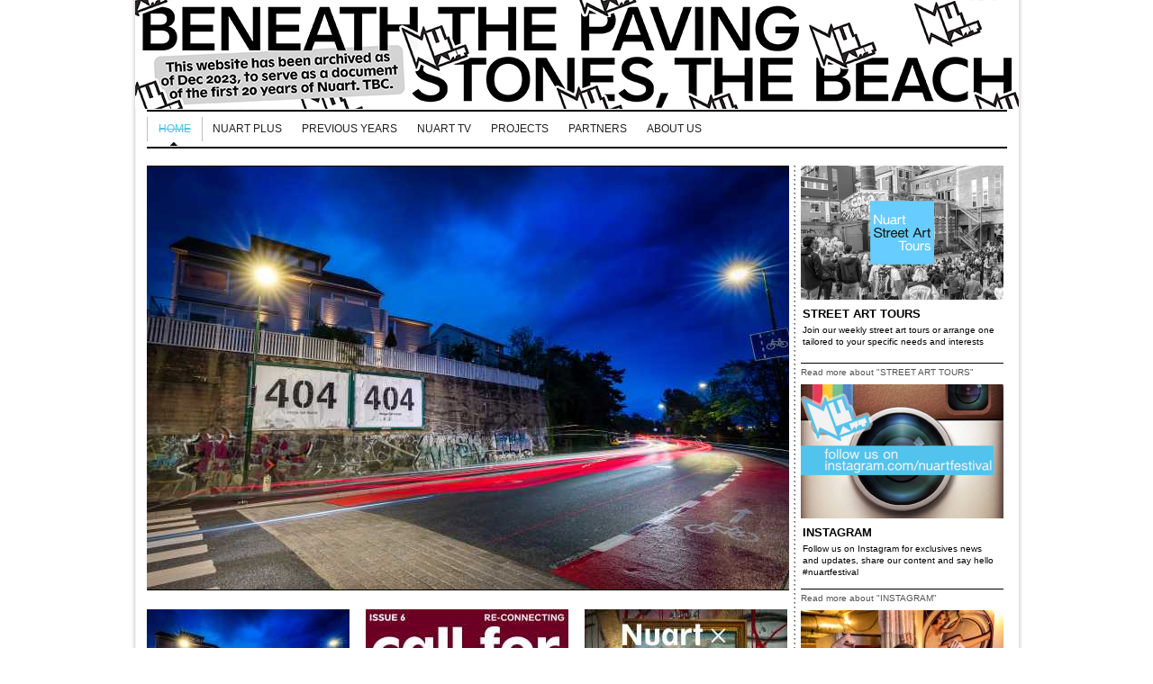

--- FILE ---
content_type: text/html; charset=UTF-8
request_url: https://archive.nuartfestival.no/?ARTICLE_ID=&IMAGE_ID=11809&WIDTH=713
body_size: 57218
content:
<!DOCTYPE HTML>
<html xmlns:fb="https://www.facebook.com/2008/fbml">
<head>
<meta http-equiv="Content-Type" content="text/html; charset=utf-8">
<title>NuArt</title>
<link href="styles/styles.css" media="screen" type="text/css" rel="stylesheet" />
<link href="scripts/shadowbox/shadowbox.css" media="screen" type="text/css" rel="stylesheet" />
<script type="text/javascript" src="scripts/jquery-1.6.min.js"></script>
<script type="text/javascript" src="scripts/jquery.tweet.js"></script>
<!-- script type="text/javascript" src="/scripts/instafeed.min.js"></script -->
<!-- script type='text/javascript'>
    jQuery(function($){
        $(".tweet").tweet({
            username: "NuartFestival",
            join_text: "auto",
            avatar_size: 32,
            count: 4,
            auto_join_text_default: "we said,",
            auto_join_text_ed: "we",
            auto_join_text_ing: "we were",
            auto_join_text_reply: "we replied to",
            auto_join_text_url: "",
            loading_text: "loading tweets..."
        });
         var instafeed = new Instafeed({
            get: 'user',
            userId: 222883690,
            accessToken: '222883690.7d97d14.2f0842b6dc9748a5841dd9cce216616c',
            limit: 10,
            template: '<a class="insta" href="{{link}}"><img src="{{image}}" target="_blank"/></a>'
        });
        instafeed.run();
    });
</script -->
<script type="text/javascript">
<!--
	$(window).load(function(){
		var sideHeight = $('#smallGridContainer').height();
		var mainHeight = $('#mainContentContainer').height();
		if(sideHeight > mainHeight) {			
			$('#mainContentContainer').height(sideHeight);
		} else {
			
			$('#smallGridContainer').height(mainHeight);
		}
		var noMainContent = $('#normalTextContainer p').size();
		if(noMainContent == 0){
			$('#normalTextContainer').css('padding','0px');
		}
		$('.boxItem').hover(
			function(){
				$(this).children('.boxItemOverlay').show();
			},
			function(){
				$(this).children('.boxItemOverlay').hide();
			}
		);
	});
	
	$(document).ready(function() {
		var testForSelections = $('#menuContainer ul li.selected').size();
		if(testForSelections >= 1){
			var startPos = ($('#menuContainer ul li.selected a').position().left) + ($('#menuContainer ul li.selected a').width() / 2) + 6;
					
			$('#menuPointer').css({left: startPos});
			
			$('#menuPointer').show();
			$('#menuContainer ul li a').mouseenter(function() {
				var currentElem = $(this);
				//console.log(e.pageX - ($('#menuContainer').offset().left));
				$('#menuPointer').show();
				var posX = $(this).position().left + ($(this).width()/2 + 6);
				var subs = $(this).parent('li').children('ul').children('li').size();
				var current_li = $(this).parent('li');		
				var timeout = $('#menuContainer').data('timeout');
				if (timeout) { 
					clearTimeout(timeout); 
				}
				$('#menuContainer').data('timeout', setTimeout(function() {
					$('#menuPointer').animate({left: posX}, 400, 'easeOutQuad');
					// Submenu stuff
					$('#l2MenuContainer').empty();
					if(subs >= 1){
						$(current_li).children('ul').clone().appendTo('#l2MenuContainer').show();
						$('#l2MenuContainer').animate({
							height: '37px'
						}, {
							duration: 400,
							specialEasing: {
							  height: 'easeOutSine'
							}
						});
					} else {
						$('#l2MenuContainer').animate({
							height: '2px'
							}, {
							duration: 400,
							specialEasing: {
							  height: 'easeOutSine'
							}
						});
					}
				}, 200));	
			});
		}
		$('#menuContainer').mouseleave(function() {
			var backToSelected = ($('#menuContainer ul li.selected a').position().left) + ($('#menuContainer ul li.selected a').width() / 2) + 6;
			var timeout = $('#menuContainer').data('timeout');
			if (timeout) { 
				clearTimeout(timeout); 
				}
			$('#menuContainer').data('timeout', setTimeout(function() {
				$('#menuPointer').animate({left: backToSelected}, 300, 'easeOutQuad');
				$('#l2MenuContainer').empty();
				$('#l2MenuContainer').animate({
					height: '2px'
					}, {
					duration: 600,
					specialEasing: {
					  height: 'easeOutSine'
					}
				});
	
				}, 500));
		});
		$('#menuContainer').mouseenter(function() {
			var timeout = $(this).data('timeout');
			if (timeout) {
				clearTimeout(timeout);
			}
		});
		$('#menuContainer ul li ul').mouseenter(function() {
				console.log('yo!');
			var timeout = $(this).data('timeout');
			if (timeout) {
				clearTimeout(timeout);
			}			
		});
		
	});
	$(document).ready( function() {
		$('.linkFooterBox ul').each(function() {
			$(this).children('li:last').addClass('last');
		});
	});
	$(window).load(function() {
		var mtop = $('.linkAreaContainer').height() - $('.linkFooterBox img').height();
		var mleft = $('.linkFooterBox').width() - $('.linkFooterBox img').height();
		$('.linkFooterBox img').css('margin-top', mtop/2);
		$('.linkFooterBox img').css('margin-left', mleft/2);
	});
//-->
</script>
</head>
<body>
<!-- nuart/front.html -->
<div id="outerWrapper">
	<div class="wrapper clearfix">
		<div class="topContainer">
			
			
			<script type="text/javascript">
				$(document).ready(function(){
					var banners = 1;
					var randnum = Math.random();
					// Change this number to the number of images you are using.
					var rand1 = Math.round(randnum * (banners-1)) + 1;
					// Ensure you have an array item for every image you are using.
					$('#banner'+rand1).show();
				});
			</script>
			
			<a id="banner1" class="banner" href="index.html"><img src="/img/a_919_13027_981.jpg" alt="Logo" /></a>
			
		</div>
		<div id="menuContainer">
			<div id="menuPointer"> <img src="images/menu-bg-sel.png" alt="" /> </div>
			<ul>
				
				
				<li class="l1 selected
										"><a href="index.html">Home</a>
					
									</li>
				
				
				<li class="l1					"><a href="nuart-plus.html">NUART PLUS</a>
					
										<ul class="menuL2">
						
						
						<li class="l2"><a href="nuart-plus/program-2019.html">PROGRAM 2019</a></li>
						
						
						<li class="l2"><a href="nuart-plus/program-2018.html">PROGRAM 2018</a></li>
						
						
						<li class="l2"><a href="nuart-plus/program-2017.html">PROGRAM 2017</a></li>
						
						
						<li class="l2"><a href="nuart-plus/program-2016.html">PROGRAM 2016</a></li>
						
						
						<li class="l2"><a href="nuart-plus/program-2015.html">PROGRAM 2015</a></li>
						
						
						<li class="l2"><a href="nuart-plus/program-2014.html">PROGRAM 2014</a></li>
						
						
						<li class="l2"><a href="nuart-plus/program-2013.html">PROGRAM 2013</a></li>
						
						
						<li class="l2"><a href="nuart-plus/program--2012.html">PROGRAM  2012</a></li>
						
					</ul>
									</li>
				
				
				<li class="l1					"><a href="previous-years.html">Previous Years</a>
					
										<ul class="menuL2">
						
						
						<li class="l2"><a href="previous-years/nuart-2019.html">Nuart 2019</a></li>
						
						
						<li class="l2"><a href="previous-years/nuart-2018.html">Nuart 2018</a></li>
						
						
						<li class="l2"><a href="previous-years/nuart-2017.html">Nuart 2017</a></li>
						
						
						<li class="l2"><a href="previous-years/nuart-2016.html">Nuart 2016</a></li>
						
						
						<li class="l2"><a href="previous-years/nuart-2015.html">Nuart 2015</a></li>
						
						
						<li class="l2"><a href="previous-years/nuart-2014.html">Nuart 2014</a></li>
						
						
						<li class="l2"><a href="previous-years/nuart-2013.html">Nuart 2013</a></li>
						
						
						<li class="l2"><a href="previous-years/nuart-2012.html">Nuart 2012</a></li>
						
						
						<li class="l2"><a href="previous-years/nuart-2011.html">Nuart 2011</a></li>
						
						
						<li class="l2"><a href="previous-years/nuart-2010.html">Nuart 2010</a></li>
						
						
						<li class="l2"><a href="previous-years/nuart-2009.html">Nuart 2009</a></li>
						
						
						<li class="l2"><a href="previous-years/nuart-2008.html">Nuart 2008</a></li>
						
						
						<li class="l2"><a href="previous-years/nuart-2007.html">Nuart 2007</a></li>
						
						
						<li class="l2"><a href="previous-years/nuart-2006.html">Nuart 2006</a></li>
						
					</ul>
									</li>
				
				
				<li class="l1					"><a href="nuart-tv.html">Nuart TV</a>
					
									</li>
				
				
				<li class="l1					"><a href="projects.html">Projects</a>
					
									</li>
				
				
				<li class="l1					"><a href="partners.html">Partners</a>
					
									</li>
				
				
				<li class="l1					"><a href="about-us.html">About us</a>
					
									</li>
				
			</ul>
			<div id="searchField">
				
<form method="post" action="/openIndex?ARTICLE_ID=922" name="fSiteSearch">
	<input id="search" name="SEARCH" type="text" value="Search" style="width: 193px;" /><a href="javascript:globalSearch();" style="margin-left: 10px; float: right;"><img src="images/searchbutton.png" width="15" height="15" alt="Search" /></a>
	<input name="ARTICLE_ID" type="hidden" value="922" style="display: none;" />
	<input name="SEARCH" type="hidden" value="" style="display: none;" />
	<input type="hidden" name="PAGE" value="" style="display: none;" />
</form>
<script type="text/javascript">
<!--
$(document).ready(function(){
	$('#search').focus(function(){
		$(this).val('');
	});
});
function globalSearch()
{
	var searchForm = document.fSiteSearch;
	searchForm.submit();
}
// -->
</script>

			</div>
			<div id="l2MenuContainer"></div>
		</div>
		<script type="text/javascript" src="scripts/jquery.cycle.all.min.js"></script>
<script type="text/javascript" src="scripts/jquery.easing.1.3.js"></script>

<script type="text/javascript" src="scripts/shadowbox/shadowbox.js"></script>
<script type="text/javascript">
<!--
	Shadowbox.init({
		players:    ["img"],
		language: "no",
		overlayColor: "#FFF",
		overlayOpacity: "0.95",
		skipSetup: true
	});
	
	function loadImages(){
		// set up all anchor elements with a 'galleriet' class to work with Shadowbox
		Shadowbox.setup($('a.galleriet'), {
			gallery: 'Produktbilder',
			player: 'img',		
			continuous: true
		});
	
		$('#sb-overlay').click(function() {
			Shadowbox.close();
		});
		$('#sb-nav-close').click(function() {
			Shadowbox.close();
		});
	
	}

	$(document).ready(function() {
		if ( $("a.galleriet").length > 0) {
			loadImages();
		} else {
							
		}
		setTimeout(function () {
			
		}, 1000);
		
		var currentImage = 0;
		
		/* Fast dumb method for assigning slide actions to all elements */
		var isMoused = 0;
		
		if(isMoused == 1){
			
		} else {
			$('#slideLeft,#slideRight,.bigImageCorner').hide();
			
		}
		
		
		$('#slideBox').hover(
			function(){
				setTimeout(function () {
					$('#normalImageContainer').cycle('pause');
					$('#slideLeft,#slideRight,.bigImageCorner').fadeIn('slow');
					$('.imgContainer').click(function(e) {
	/* Get proper coordinates */
	var offX = $(window).width() - $(this).width();
	var offY = $(window).height() - $(this).height();
	offX = Math.floor(offX / 2);
	offY = Math.floor(offY / 2);
	var mouseX = e.pageX - offX;
	var mouseY = e.pageY - offY;
	var imageCount = $('.imgContainer').length;
	imageCount = imageCount - 1;
	
	if(mouseX >= 543 && mouseX <= 570 && mouseY >= 460 && mouseY <= 489){
		return false;
	} else {
		/* Actual slide actions */
		if(mouseX <= 323) {
			/* Slide backward */
			if(currentImage > 0) {
				/* This is not the first image */
				var currentImageIn = currentImage-1;
				
				/* IE Mikk */
				$('.imgContainer').eq(currentImageIn).css('z-index', 20000).siblings('.imgContainer').css('z-index',10000);
				$('.imgContainer').eq(currentImage).css('z-index', 15000);							
				$('.imgContainer').eq(currentImageIn).css({position: 'absolute', left: '-713px', top: '0px', display: 'block', opacity: '.6'});				
				$('.imgContainer').eq(currentImageIn).animate({top: '0px', left: '0px', opacity: '1'},{easing: 'jswing',duration: '500'}, 400);
				$('.imgContainer').eq(currentImage).animate({top: '0px', left: '713px', opacity: '.6'},{easing: 'jswing',duration: '500'}, 400);
				setTimeout(function (currentImage) {
					$('.imgContainer').eq('currentImage').hide();
				}, 400);
				currentImage = currentImage - 1;				
			} else {
				/* This is the first image */
				var currentImageIn = imageCount;
				/* IE Mikk */			
				$('.imgContainer').eq(currentImageIn).css('z-index', 20000).siblings('.imgContainer').css('z-index',10000);
				$('.imgContainer').eq(currentImage).css('z-index', 15000);												
				$('.imgContainer').eq(currentImageIn).css({position: 'absolute', left: '-713px', top: '0px', display: 'block', opacity: '.6'});
				$('.imgContainer').eq(currentImageIn).animate({top: '0px', left: '0px', opacity: '1'},{easing: 'jswing',duration: '500'}, 400);
				$('.imgContainer').eq(currentImage).animate({top: '0px', left: '713px', opacity: '.6'},{easing: 'jswing',duration: '500'}, 400);
				setTimeout(function (currentImage) {
					$('.imgContainer').eq('currentImage').hide();
				}, 400);
				currentImage = imageCount;			
				
			}
			
		} else if(mouseX >= 324) {
			
			/* Slide forward */
			if(currentImage == imageCount) {
				/* This is the last image */
				var currentImageIn = 0;			
				/* IE Mikk */
				$('.imgContainer').eq(currentImageIn).css('z-index', 20000).siblings('.imgContainer').css('z-index',10000);
				$('.imgContainer').eq(currentImage).css('z-index', 15000);							
				$('.imgContainer').eq(currentImageIn).css({position: 'absolute', left: '713px', top: '0px', display: 'block', opacity: '.6'});				
				$('.imgContainer').eq(currentImageIn).animate({top: '0px', left: '0px', opacity: '1'},{easing: 'jswing',duration: '500'}, 400);
				$('.imgContainer').eq(currentImage).animate({top: '0px', left: '-713px', opacity: '.6'},{easing: 'jswing',duration: '500'}, 400);
				setTimeout(function (currentImage) {
					$('.imgContainer').eq('currentImage').hide();
				}, 400);
				currentImage = 0;		
			} else {	
				/* If it's not the last image */
				var currentImageIn = currentImage+1;
				/* IE Mikk */			
				$('.imgContainer').eq(currentImageIn).css('z-index', 20000).siblings('.imgContainer').css('z-index',10000);
				$('.imgContainer').eq(currentImage).css('z-index', 15000);												
				$('.imgContainer').eq(currentImageIn).css({position: 'absolute', left: '713px', top: '0px', display: 'block', opacity: '.6'});
				$('.imgContainer').eq(currentImageIn).animate({top: '0px', left: '0px', opacity: '1'},{easing: 'jswing',duration: '500'}, 400);
				$('.imgContainer').eq(currentImage).animate({top: '0px', left: '-713px', opacity: '.6'},{easing: 'jswing',duration: '500'}, 400);
				setTimeout(function (currentImage) {
					$('.imgContainer').eq('currentImage').hide();
				}, 400);
				currentImage = currentImage + 1;						
			}
		}
	}
});

					$('#slideLeft').click(function() {
	var imageCount = $('.imgContainer').length;
	imageCount = imageCount - 1;
	
	/* Slide backward */
	if(currentImage > 0) {
		/* This is not the first image */
		var currentImageIn = currentImage-1;
		
		/* IE Mikk */
		$('.imgContainer').eq(currentImageIn).css('z-index', 20000).siblings('.imgContainer').css('z-index',10000);
		$('.imgContainer').eq(currentImage).css('z-index', 15000);							
		$('.imgContainer').eq(currentImageIn).css({position: 'absolute', left: '-713px', top: '0px', display: 'block', opacity: '.6'});				
		$('.imgContainer').eq(currentImageIn).animate({top: '0px', left: '0px', opacity: '1'},{easing: 'jswing',duration: '500'}, 400);
		$('.imgContainer').eq(currentImage).animate({top: '0px', left: '713px', opacity: '.6'},{easing: 'jswing',duration: '500'}, 400);
		setTimeout(function (currentImage) {
			$('.imgContainer').eq('currentImage').hide();
		}, 400);		
		currentImage = currentImage - 1;		
	} else {
		/* This is the first image */
		var currentImageIn = imageCount;
		/* IE Mikk */			
		$('.imgContainer').eq(currentImageIn).css('z-index', 20000).siblings('.imgContainer').css('z-index',10000);
		$('.imgContainer').eq(currentImage).css('z-index', 15000);												
		$('.imgContainer').eq(currentImageIn).css({position: 'absolute', left: '-713px', top: '0px', display: 'block', opacity: '.6'});
		$('.imgContainer').eq(currentImageIn).animate({top: '0px', left: '0px', opacity: '1'},{easing: 'jswing',duration: '500'}, 400);
		$('.imgContainer').eq(currentImage).animate({top: '0px', left: '713px', opacity: '.6'},{easing: 'jswing',duration: '500'}, 400);
		setTimeout(function (currentImage) {
			$('.imgContainer').eq('currentImage').hide();
		}, 400);		
		currentImage = imageCount;					
	}
});
$('#slideRight').click(function() {
	var imageCount = $('.imgContainer').length;
	imageCount = imageCount - 1;
		
		/* Slide forward */
		if(currentImage == imageCount) {
			/* This is the last image */
			var currentImageIn = 0;			
			/* IE Mikk */
			$('.imgContainer').eq(currentImageIn).css('z-index', 20000).siblings('.imgContainer').css('z-index',10000);
			$('.imgContainer').eq(currentImage).css('z-index', 15000);							
			$('.imgContainer').eq(currentImageIn).css({position: 'absolute', left: '713px', top: '0px', display: 'block', opacity: '.6'});				
			$('.imgContainer').eq(currentImageIn).animate({top: '0px', left: '0px', opacity: '1'},{easing: 'jswing',duration: '500'}, 400);
			$('.imgContainer').eq(currentImage).animate({top: '0px', left: '-713px', opacity: '.6'},{easing: 'jswing',duration: '500'}, 400);
			setTimeout(function (currentImage) {
				$('.imgContainer').eq('currentImage').hide();
			}, 400);			
			currentImage = 0;					
		} else {	
			/* If it's not the last image */
			var currentImageIn = currentImage+1;
			/* IE Mikk */			
			$('.imgContainer').eq(currentImageIn).css('z-index', 20000).siblings('.imgContainer').css('z-index',10000);
			$('.imgContainer').eq(currentImage).css('z-index', 15000);												
			$('.imgContainer').eq(currentImageIn).css({position: 'absolute', left: '713px', top: '0px', display: 'block', opacity: '.6'});
			$('.imgContainer').eq(currentImageIn).animate({top: '0px', left: '0px', opacity: '1'},{easing: 'jswing',duration: '500'}, 400);
			$('.imgContainer').eq(currentImage).animate({top: '0px', left: '-713px', opacity: '.6'},{easing: 'jswing',duration: '500'}, 400);
			setTimeout(function (currentImage) {
				$('.imgContainer').eq('currentImage').hide();
			}, 400);
			currentImage = currentImage + 1;					
		}
	
});
						
				}, 200);				
			},
			function(){				
				setTimeout(function () {
					$('#slideLeft,#slideRight,.bigImageCorner').fadeOut('fast');
					$('#normalImageContainer').cycle('resume');						
				}, 600);			
			}			
		);		
	});
	$(document).ready(function() {				
		setTimeout(function(){
			$('#normalImageContainer').cycle({ 
				fx:     'fade', 
				speed: 2500
			});		
		},600);

		$('#slideLeft img').hover(function() {
			$(this).attr('src', '/images/left-slide-arrow_on.png');
		}, function() {
			$(this).attr('src', '/images/left-slide-arrow_off.png');
		});
		$('#slideRight img').hover(function() {
			$(this).attr('src', '/images/right-slide-arrow_on.png');
		}, function() {
			$(this).attr('src', '/images/right-slide-arrow_off.png');
		});
		$('.bigImageCorner img').hover(function() {
			$(this).attr('src', '/images/button-zoom_on.png');
		}, function() {
			$(this).attr('src', '/images/button-zoom_off.png');
		});
	});
	
//-->
</script>
<div id="mainContentContainer">
	<div id="slideBox">
		<div id="slideLeft"><img src="images/left-slide-arrow_off.png" alt="Venstre pil" /></div>
		<div id="slideRight"><img src="images/right-slide-arrow_off.png" alt="Høyre pil" /></div>
		<div id="normalImageContainer" class="front">
							
				<div id="img0" class="imgContainer">
					<div class="imgWrap">
                        <a href="index.html" target="_blank">

                            <img src="/img/a_102_13019_713.jpg" alt="" />
                        </a>
                    </div>
					<span class="imageDescription"></span>				
				</div>
				
				<div id="img1" class="imgContainer">
					<div class="imgWrap">
                        <a href="index.html" target="_blank">

                            <img src="/img/a_102_13020_713.jpg" alt="" />
                        </a>
                    </div>
					<span class="imageDescription"></span>				
				</div>
				
				<div id="img2" class="imgContainer">
					<div class="imgWrap">
                        <a href="index.html" target="_blank">

                            <img src="/img/a_102_13021_713.jpg" alt="" />
                        </a>
                    </div>
					<span class="imageDescription"></span>				
				</div>
				
					 </div>
	</div>
	<div id="normalTextContainer"></div>
	<!-- Main article boxes -->
	<script type="text/javascript">
		$(document).ready(function(){
			$('.boxItem.threeBox').each(function(i){	
				if (i % 3 == 0)
				{
					$(this).addClass('first');
				}
				i++;
				if(i % 3 == 0)
				{				
					$(this).addClass('last');
				}
			});
		});
	</script>
	<div id="boxContainerThree">
		
		
		
		
		<div class="boxItem threeBox bid">
			<div class="boxItemOverlay"><a href="home/nuart-festival-pause.html"></a></div>
			
									<div class="boxImageContainer">
				<a href="home/nuart-festival-pause.html" title=""><img src="/img/a_13017_225.jpg" alt="" /></a>
			</div>
						<div class="boxTextContainer">
				<h4><a href="home/nuart-festival-pause.html">NUART FESTIVAL PAUSE</a></h4>
				<p>Nuart Festival in Stavanger is taking a break. If politicians manage to improve the systemic mechanisms in cultural funding here in town, then we may return. In the meantime...the story continues down those much less toxic grimy backstreets and hidden alleyways.</p>
			</div>
			<div class="boxLinkContainer">
				<a href="home/nuart-festival-pause.html"><span>More about &quot;NUART FESTIVAL PAUSE&quot;</span></a>
			</div>
		</div>		
		
		
		
		<div class="boxItem threeBox bid">
			<div class="boxItemOverlay"><a href="home/nuart-journal-6--call-for-papers.html"></a></div>
			
									<div class="boxImageContainer">
				<a href="home/nuart-journal-6--call-for-papers.html" title=""><img src="/img/a_12968_225.jpg" alt="" /></a>
			</div>
						<div class="boxTextContainer">
				<h4><a href="home/nuart-journal-6--call-for-papers.html">NUART JOURNAL 6: Call for Papers</a></h4>
				<p>Following the successful international launch of Issues I&#8211;V of Nuart Journal, we are now calling for submissions for Issue VI. Deadline October 1, 2021.</p>
			</div>
			<div class="boxLinkContainer">
				<a href="home/nuart-journal-6--call-for-papers.html"><span>More about &quot;NUART JOURNAL 6: Call f...&quot;</span></a>
			</div>
		</div>		
		
		
		
		<div class="boxItem threeBox bid">
			<div class="boxItemOverlay"><a href="home/nuart-x-google-arts---culture.html"></a></div>
			
									<div class="boxImageContainer">
				<a href="home/nuart-x-google-arts---culture.html" title=""><img src="/img/a_12808_225.jpg" alt="" /></a>
			</div>
						<div class="boxTextContainer">
				<h4><a href="home/nuart-x-google-arts---culture.html">NUART X GOOGLE ARTS &#38; CULTURE</a></h4>
				<p>In the first project of its kind in Norway, Nuart and partners present Nuart x Google Arts &#38; Culture &#8211; a comprehensive mapping across time and space curated from over two decades of producing art on the streets of Stavanger.</p>
			</div>
			<div class="boxLinkContainer">
				<a href="home/nuart-x-google-arts---culture.html"><span>More about &quot;NUART X GOOGLE ARTS &#38; C...&quot;</span></a>
			</div>
		</div>		
		
		
		
		<div class="boxItem threeBox bid">
			<div class="boxItemOverlay"><a href="home/vlek-for-nuart.html"></a></div>
			
									<div class="boxImageContainer">
				<a href="home/vlek-for-nuart.html" title=""><img src="/img/a_12804_225.jpg" alt="" /></a>
			</div>
						<div class="boxTextContainer">
				<h4><a href="home/vlek-for-nuart.html">VLEK FOR NUART</a></h4>
				<p>Kristiansand based artist Vlek with a contribution to the election campaign</p>
			</div>
			<div class="boxLinkContainer">
				<a href="home/vlek-for-nuart.html"><span>More about &quot;VLEK FOR NUART&quot;</span></a>
			</div>
		</div>		
		
		
		
		<div class="boxItem threeBox bid">
			<div class="boxItemOverlay"><a href="home/nuart-journal-5--lockdown-issue.html"></a></div>
			
									<div class="boxImageContainer">
				<a href="home/nuart-journal-5--lockdown-issue.html" title=""><img src="/img/a_12795_225.jpg" alt="" /></a>
			</div>
						<div class="boxTextContainer">
				<h4><a href="home/nuart-journal-5--lockdown-issue.html">NUART JOURNAL 5: LOCKDOWN ISSUE</a></h4>
				<p>Following last year&#8217;s FREEDOM issue, this edition of Nuart Journal explores the theme of LOCKDOWN. Available both online and in print from May 1, 2021.</p>
			</div>
			<div class="boxLinkContainer">
				<a href="home/nuart-journal-5--lockdown-issue.html"><span>More about &quot;NUART JOURNAL 5: LOCKDO...&quot;</span></a>
			</div>
		</div>		
		
		
		
		<div class="boxItem threeBox bid">
			<div class="boxItemOverlay"><a href="home/official-selection-grenoble.html"></a></div>
			
									<div class="boxImageContainer">
				<a href="home/official-selection-grenoble.html" title=""><img src="/img/a_12800_225.jpg" alt="" /></a>
			</div>
						<div class="boxTextContainer">
				<h4><a href="home/official-selection-grenoble.html">OFFICIAL SELECTION GRENOBLE</a></h4>
				<p>Nuart and MZM Projects &#34;Tales of Silver City&#34; official selection.</p>
			</div>
			<div class="boxLinkContainer">
				<a href="home/official-selection-grenoble.html"><span>More about &quot;OFFICIAL SELECTION GREN...&quot;</span></a>
			</div>
		</div>		
		
		
		
		<div class="boxItem threeBox bid">
			<div class="boxItemOverlay"><a href="home/public-art-warning.html"></a></div>
			
									<div class="boxImageContainer">
				<a href="home/public-art-warning.html" title=""><img src="/img/a_12772_225.jpg" alt="" /></a>
			</div>
						<div class="boxTextContainer">
				<h4><a href="home/public-art-warning.html">PUBLIC ART WARNING</a></h4>
				<p>A series of Public Health warnings afixed to various public sculptures and monuments</p>
			</div>
			<div class="boxLinkContainer">
				<a href="home/public-art-warning.html"><span>More about &quot;PUBLIC ART WARNING&quot;</span></a>
			</div>
		</div>		
		
		
		
		<div class="boxItem threeBox bid">
			<div class="boxItemOverlay"><a href="home/nuart-journal-update.html"></a></div>
			
									<div class="boxImageContainer">
				<a href="home/nuart-journal-update.html" title=""><img src="/img/a_12785_225.jpg" alt="" /></a>
			</div>
						<div class="boxTextContainer">
				<h4><a href="home/nuart-journal-update.html">NUART JOURNAL UPDATE</a></h4>
				<p>Covid 19 delay announced and double issue for Spring 2021</p>
			</div>
			<div class="boxLinkContainer">
				<a href="home/nuart-journal-update.html"><span>More about &quot;NUART JOURNAL UPDATE&quot;</span></a>
			</div>
		</div>		
		
		
		
		<div class="boxItem threeBox bid">
			<div class="boxItemOverlay"><a href="home/danger-public-art.html"></a></div>
			
									<div class="boxImageContainer">
				<a href="home/danger-public-art.html" title=""><img src="/img/a_12802_225.jpg" alt="" /></a>
			</div>
						<div class="boxTextContainer">
				<h4><a href="home/danger-public-art.html">DANGER PUBLIC ART</a></h4>
				<p>Danger, Public Art. Placed in and around the city centre suburb of Storhaug.</p>
			</div>
			<div class="boxLinkContainer">
				<a href="home/danger-public-art.html"><span>More about &quot;DANGER PUBLIC ART&quot;</span></a>
			</div>
		</div>		
		
		
		
		<div class="boxItem threeBox bid">
			<div class="boxItemOverlay"><a href="home/prie-dieu--prayer-bench-.html"></a></div>
			
									<div class="boxImageContainer">
				<a href="home/prie-dieu--prayer-bench-.html" title=""><img src="/img/a_12684_225.jpg" alt="" /></a>
			</div>
						<div class="boxTextContainer">
				<h4><a href="home/prie-dieu--prayer-bench-.html">PRIE DIEU (PRAYER BENCH)</a></h4>
				<p>Commodified belief systems, surveillance capitalism and the worship of capital</p>
			</div>
			<div class="boxLinkContainer">
				<a href="home/prie-dieu--prayer-bench-.html"><span>More about &quot;PRIE DIEU (PRAYER BENCH)&quot;</span></a>
			</div>
		</div>		
		
		
		
		<div class="boxItem threeBox bid">
			<div class="boxItemOverlay"><a href="home/vlek-for-nuart-stavanger-.html"></a></div>
			
									<div class="boxImageContainer">
				<a href="home/vlek-for-nuart-stavanger-.html" title=""><img src="/img/a_12746_225.jpg" alt="" /></a>
			</div>
						<div class="boxTextContainer">
				<h4><a href="home/vlek-for-nuart-stavanger-.html">VLEK FOR NUART STAVANGER.</a></h4>
				<p>Our good friend Arne aka vlek paid us a visit from Kristiansand.</p>
			</div>
			<div class="boxLinkContainer">
				<a href="home/vlek-for-nuart-stavanger-.html"><span>More about &quot;VLEK FOR NUART STAVANGER.&quot;</span></a>
			</div>
		</div>		
		
		
		
		<div class="boxItem threeBox bid">
			<div class="boxItemOverlay"><a href="home/ways-of-seeing-.html"></a></div>
			
									<div class="boxImageContainer">
				<a href="home/ways-of-seeing-.html" title=""><img src="/img/a_12690_225.jpg" alt="" /></a>
			</div>
						<div class="boxTextContainer">
				<h4><a href="home/ways-of-seeing-.html">WAYS OF SEEING.</a></h4>
				<p>A series of readymade public art interventions in and around the city of Stavanger.</p>
			</div>
			<div class="boxLinkContainer">
				<a href="home/ways-of-seeing-.html"><span>More about &quot;WAYS OF SEEING.&quot;</span></a>
			</div>
		</div>		
		
		
		
		<div class="boxItem threeBox bid">
			<div class="boxItemOverlay"><a href="home/skip-ad.html"></a></div>
			
									<div class="boxImageContainer">
				<a href="home/skip-ad.html" title=""><img src="/img/a_12768_225.jpg" alt="" /></a>
			</div>
						<div class="boxTextContainer">
				<h4><a href="home/skip-ad.html">SKIP AD</a></h4>
				<p>A series of large stickers designed for city billboards and digital public screens</p>
			</div>
			<div class="boxLinkContainer">
				<a href="home/skip-ad.html"><span>More about &quot;SKIP AD&quot;</span></a>
			</div>
		</div>		
		
		
		
		<div class="boxItem threeBox bid">
			<div class="boxItemOverlay"><a href="home/hopes-and-dreams.html"></a></div>
			
									<div class="boxImageContainer">
				<a href="home/hopes-and-dreams.html" title=""><img src="/img/a_12729_225.jpg" alt="" /></a>
			</div>
						<div class="boxTextContainer">
				<h4><a href="home/hopes-and-dreams.html">HOPES AND DREAMS</a></h4>
				<p>A series of local interventions on the municipalities garbage collection points.</p>
			</div>
			<div class="boxLinkContainer">
				<a href="home/hopes-and-dreams.html"><span>More about &quot;HOPES AND DREAMS&quot;</span></a>
			</div>
		</div>		
		
		
		
		<div class="boxItem threeBox bid">
			<div class="boxItemOverlay"><a href="home/cultural-quicksand-.html"></a></div>
			
									<div class="boxImageContainer">
				<a href="home/cultural-quicksand-.html" title=""><img src="/img/a_12739_225.jpg" alt="" /></a>
			</div>
						<div class="boxTextContainer">
				<h4><a href="home/cultural-quicksand-.html">CULTURAL QUICKSAND.</a></h4>
				<p>An urban intervention exploring the mysterious disappearance of quicksand from the cultural landscape</p>
			</div>
			<div class="boxLinkContainer">
				<a href="home/cultural-quicksand-.html"><span>More about &quot;CULTURAL QUICKSAND.&quot;</span></a>
			</div>
		</div>		
		
		
		
		<div class="boxItem threeBox bid">
			<div class="boxItemOverlay"><a href="home/bench-press--memorial-benches-.html"></a></div>
			
									<div class="boxImageContainer">
				<a href="home/bench-press--memorial-benches-.html" title=""><img src="/img/a_12707_225.jpg" alt="" /></a>
			</div>
						<div class="boxTextContainer">
				<h4><a href="home/bench-press--memorial-benches-.html">BENCH PRESS (Memorial Benches)</a></h4>
				<p>A series of brass plaques in support of BLM and other social issues and concerns</p>
			</div>
			<div class="boxLinkContainer">
				<a href="home/bench-press--memorial-benches-.html"><span>More about &quot;BENCH PRESS (Memorial B...&quot;</span></a>
			</div>
		</div>		
		
		
		
		<div class="boxItem threeBox bid">
			<div class="boxItemOverlay"><a href="home/riot-here--riot-now.html"></a></div>
			
									<div class="boxImageContainer">
				<a href="home/riot-here--riot-now.html" title=""><img src="/img/a_12745_225.jpg" alt="" /></a>
			</div>
						<div class="boxTextContainer">
				<h4><a href="home/riot-here--riot-now.html">RIOT HERE, RIOT NOW</a></h4>
				<p>A series of hand wrtten riot notes on commercial info stands</p>
			</div>
			<div class="boxLinkContainer">
				<a href="home/riot-here--riot-now.html"><span>More about &quot;RIOT HERE, RIOT NOW&quot;</span></a>
			</div>
		</div>		
		
		
		
		<div class="boxItem threeBox bid">
			<div class="boxItemOverlay"><a href="home/imaginary-city-award.html"></a></div>
			
									<div class="boxImageContainer">
				<a href="home/imaginary-city-award.html" title=""><img src="/img/a_12792_225.jpg" alt="" /></a>
			</div>
						<div class="boxTextContainer">
				<h4><a href="home/imaginary-city-award.html">IMAGINARY CITY AWARD</a></h4>
				<p>Award winning film scoops best street art film in Grenoble</p>
			</div>
			<div class="boxLinkContainer">
				<a href="home/imaginary-city-award.html"><span>More about &quot;IMAGINARY CITY AWARD&quot;</span></a>
			</div>
		</div>		
		
		
		
		<div class="boxItem threeBox bid">
			<div class="boxItemOverlay"><a href="home/road-is-lava.html"></a></div>
			
									<div class="boxImageContainer">
				<a href="home/road-is-lava.html" title=""><img src="/img/a_12756_225.jpg" alt="" /></a>
			</div>
						<div class="boxTextContainer">
				<h4><a href="home/road-is-lava.html">ROAD IS LAVA</a></h4>
				<p>Road is Lava, a series of interactive street stencils in and around Stavanger.</p>
			</div>
			<div class="boxLinkContainer">
				<a href="home/road-is-lava.html"><span>More about &quot;ROAD IS LAVA&quot;</span></a>
			</div>
		</div>		
		
		
		
		<div class="boxItem threeBox bid">
			<div class="boxItemOverlay"><a href="home/r-i-p-hyuro.html"></a></div>
			
									<div class="boxImageContainer">
				<a href="home/r-i-p-hyuro.html" title=""><img src="/img/a_12651_225.jpg" alt="" /></a>
			</div>
						<div class="boxTextContainer">
				<h4><a href="home/r-i-p-hyuro.html">R.I.P HYURO</a></h4>
				<p>In honour of our dear friend Hyuro</p>
			</div>
			<div class="boxLinkContainer">
				<a href="home/r-i-p-hyuro.html"><span>More about &quot;R.I.P HYURO&quot;</span></a>
			</div>
		</div>		
		
		
		
		<div class="boxItem threeBox bid">
			<div class="boxItemOverlay"><a href="home/rh74-for-nuart.html"></a></div>
			
									<div class="boxImageContainer">
				<a href="home/rh74-for-nuart.html" title=""><img src="/img/a_12622_225.jpg" alt="" /></a>
			</div>
						<div class="boxTextContainer">
				<h4><a href="home/rh74-for-nuart.html">RH74 FOR NUART</a></h4>
				<p>Norwegian mural culture developing its own voice</p>
			</div>
			<div class="boxLinkContainer">
				<a href="home/rh74-for-nuart.html"><span>More about &quot;RH74 FOR NUART&quot;</span></a>
			</div>
		</div>		
		
		
		
		<div class="boxItem threeBox bid">
			<div class="boxItemOverlay"><a href="home/nuart-festival-2020-is-cancelled.html"></a></div>
			
									<div class="boxImageContainer">
				<a href="home/nuart-festival-2020-is-cancelled.html" title=""><img src="/img/a_12619_225.jpg" alt="" /></a>
			</div>
						<div class="boxTextContainer">
				<h4><a href="home/nuart-festival-2020-is-cancelled.html">NUART FESTIVAL 2020 IS CANCELLED</a></h4>
				<p>In saying that, we have a few other moves and groves planned to annoy the neighbours. So stay tuned.</p>
			</div>
			<div class="boxLinkContainer">
				<a href="home/nuart-festival-2020-is-cancelled.html"><span>More about &quot;NUART FESTIVAL 2020 IS ...&quot;</span></a>
			</div>
		</div>		
		
		
		
		<div class="boxItem threeBox bid">
			<div class="boxItemOverlay"><a href="home/nuart-colouring-book.html"></a></div>
			
									<div class="boxImageContainer">
				<a href="home/nuart-colouring-book.html" title=""><img src="/img/a_12608_225.jpg" alt="" /></a>
			</div>
						<div class="boxTextContainer">
				<h4><a href="home/nuart-colouring-book.html">NUART COLOURING BOOK</a></h4>
				<p>Nuart is stepping up to support the community</p>
			</div>
			<div class="boxLinkContainer">
				<a href="home/nuart-colouring-book.html"><span>More about &quot;NUART COLOURING BOOK&quot;</span></a>
			</div>
		</div>		
		
		
		
		<div class="boxItem threeBox bid">
			<div class="boxItemOverlay"><a href="home/ox--another-vision-of-the-city.html"></a></div>
			
									<div class="boxImageContainer">
				<a href="home/ox--another-vision-of-the-city.html" title=""><img src="/img/a_12604_225.jpg" alt="" /></a>
			</div>
						<div class="boxTextContainer">
				<h4><a href="home/ox--another-vision-of-the-city.html">OX: ANOTHER VISION OF THE CITY</a></h4>
				<p>Ox, a short film on the life and work of Parisian street artists OX. Shot on location in Stavanger, Norway by MZM projects for Nuart Festival 2019.</p>
			</div>
			<div class="boxLinkContainer">
				<a href="home/ox--another-vision-of-the-city.html"><span>More about &quot;OX: ANOTHER VISION OF T...&quot;</span></a>
			</div>
		</div>		
		
		
		
		<div class="boxItem threeBox bid">
			<div class="boxItemOverlay"><a href="home/nuart---urban-creativity-2020.html"></a></div>
			
									<div class="boxImageContainer">
				<a href="home/nuart---urban-creativity-2020.html" title=""><img src="/img/a_12601_225.jpg" alt="" /></a>
			</div>
						<div class="boxTextContainer">
				<h4><a href="home/nuart---urban-creativity-2020.html">NUART @ URBAN CREATIVITY 2020</a></h4>
				<p>Join Nuart Journal Editor Susan Hansen and Founder Martyn Reed for a discussion on Nuart&#8217;s ongoing Lockdown Edition at this year's Urban Creativity conference [online].</p>
			</div>
			<div class="boxLinkContainer">
				<a href="home/nuart---urban-creativity-2020.html"><span>More about &quot;NUART @ URBAN CREATIVIT...&quot;</span></a>
			</div>
		</div>		
		
		
		
		<div class="boxItem threeBox bid">
			<div class="boxItemOverlay"><a href="home/tales-of-silver-city.html"></a></div>
			
									<div class="boxImageContainer">
				<a href="home/tales-of-silver-city.html" title=""><img src="/img/a_12521_225.jpg" alt="" /></a>
			</div>
						<div class="boxTextContainer">
				<h4><a href="home/tales-of-silver-city.html">TALES OF SILVER CITY</a></h4>
				<p>Nuart are delighted to be premiering Tales of Silver City, an anthology of Aberdeen tales commissioned by Nuart curator Martyn Reed and shot and directed by Ukrainian filmmakers Kristina Borhes and Nazar Tymoshchuk during Nuart Aberdeen, at Aberdeen Art Gallery.</p>
			</div>
			<div class="boxLinkContainer">
				<a href="home/tales-of-silver-city.html"><span>More about &quot;TALES OF SILVER CITY&quot;</span></a>
			</div>
		</div>		
		
		
		
		<div class="boxItem threeBox bid">
			<div class="boxItemOverlay"><a href="home/if-homophobia-ended-tomorrow.html"></a></div>
			
									<div class="boxImageContainer">
				<a href="home/if-homophobia-ended-tomorrow.html" title=""><img src="/img/a_12585_225.jpg" alt="" /></a>
			</div>
						<div class="boxTextContainer">
				<h4><a href="home/if-homophobia-ended-tomorrow.html">IF HOMOPHOBIA ENDED TOMORROW</a></h4>
				<p>Today we are shining a spotlight on artist-activist Paul Harfleet, who has joined us for our Lockdown Edition &#8211; as part of our Paste Up Lock Down action last month, and now for the first viewing of his film &#8220;If Homophobia Ended Tomorrow&#8221;, directed by Kristina Borhes and Nazar Tymoshchuk at MZM Projects.</p>
			</div>
			<div class="boxLinkContainer">
				<a href="home/if-homophobia-ended-tomorrow.html"><span>More about &quot;IF HOMOPHOBIA ENDED TOM...&quot;</span></a>
			</div>
		</div>		
		
		
		
		<div class="boxItem threeBox bid">
			<div class="boxItemOverlay"><a href="home/b-stard-art-book-fair.html"></a></div>
			
									<div class="boxImageContainer">
				<a href="home/b-stard-art-book-fair.html" title=""><img src="/img/a_12577_225.jpg" alt="" /></a>
			</div>
						<div class="boxTextContainer">
				<h4><a href="home/b-stard-art-book-fair.html">B*STARD ART BOOK FAIR</a></h4>
				<p>Nuart Journal is participating in the third annual Bastard Art Book Fair.</p>
			</div>
			<div class="boxLinkContainer">
				<a href="home/b-stard-art-book-fair.html"><span>More about &quot;B*STARD ART BOOK FAIR&quot;</span></a>
			</div>
		</div>		
		
		
		
		<div class="boxItem threeBox bid">
			<div class="boxItemOverlay"><a href="home/quarantine-workbook.html"></a></div>
			
									<div class="boxImageContainer">
				<a href="home/quarantine-workbook.html" title=""><img src="/img/a_12571_225.jpg" alt="" /></a>
			</div>
						<div class="boxTextContainer">
				<h4><a href="home/quarantine-workbook.html">QUARANTINE WORKBOOK</a></h4>
				<p>A Quarantine Workbook form Portuguese project, Mistaker Makers.</p>
			</div>
			<div class="boxLinkContainer">
				<a href="home/quarantine-workbook.html"><span>More about &quot;QUARANTINE WORKBOOK&quot;</span></a>
			</div>
		</div>		
		
		
		
		<div class="boxItem threeBox bid">
			<div class="boxItemOverlay"><a href="home/lock-down--paste-up.html"></a></div>
			
									<div class="boxImageContainer">
				<a href="home/lock-down--paste-up.html" title=""><img src="/img/a_12523_225.jpg" alt="" /></a>
			</div>
						<div class="boxTextContainer">
				<h4><a href="home/lock-down--paste-up.html">LOCK DOWN, PASTE UP</a></h4>
				<p>Nuart&#8217;s &#8220;Lock Down, Paste Up&#8221; launches with a series of new works created in Aberdeen, Scotland.</p>
			</div>
			<div class="boxLinkContainer">
				<a href="home/lock-down--paste-up.html"><span>More about &quot;LOCK DOWN, PASTE UP&quot;</span></a>
			</div>
		</div>		
		
		
		
		<div class="boxItem threeBox bid">
			<div class="boxItemOverlay"><a href="home/nuart-lockdown-edition.html"></a></div>
			
									<div class="boxImageContainer">
				<a href="home/nuart-lockdown-edition.html" title=""><img src="/img/a_12519_225.jpg" alt="" /></a>
			</div>
						<div class="boxTextContainer">
				<h4><a href="home/nuart-lockdown-edition.html">NUART LOCKDOWN EDITION</a></h4>
				<p>We have some really strong, interesting and deep content set to drop over the coming weeks under the #nuartlockdown name.</p>
			</div>
			<div class="boxLinkContainer">
				<a href="home/nuart-lockdown-edition.html"><span>More about &quot;NUART LOCKDOWN EDITION&quot;</span></a>
			</div>
		</div>		
		
		
		
		<div class="boxItem threeBox bid">
			<div class="boxItemOverlay"><a href="home/nuart-journal--freedom.html"></a></div>
			
									<div class="boxImageContainer">
				<a href="home/nuart-journal--freedom.html" title=""><img src="/img/a_12511_225.jpg" alt="" /></a>
			</div>
						<div class="boxTextContainer">
				<h4><a href="home/nuart-journal--freedom.html">NUART JOURNAL: FREEDOM</a></h4>
				<p>Issue 4 of Nuart Journal is dedicated to the theme of Freedom.</p>
			</div>
			<div class="boxLinkContainer">
				<a href="home/nuart-journal--freedom.html"><span>More about &quot;NUART JOURNAL: FREEDOM&quot;</span></a>
			</div>
		</div>		
		
		
		
		<div class="boxItem threeBox bid">
			<div class="boxItemOverlay"><a href="home/nuart-aberdeen-2020--postponed.html"></a></div>
			
									<div class="boxImageContainer">
				<a href="home/nuart-aberdeen-2020--postponed.html" title=""><img src="/img/a_12527_225.jpg" alt="" /></a>
			</div>
						<div class="boxTextContainer">
				<h4><a href="home/nuart-aberdeen-2020--postponed.html">NUART ABERDEEN 2020: POSTPONED</a></h4>
				<p>Announcing the line-up for Nuart Aberdeen 2020 (postponed until further notice)</p>
			</div>
			<div class="boxLinkContainer">
				<a href="home/nuart-aberdeen-2020--postponed.html"><span>More about &quot;NUART ABERDEEN 2020: PO...&quot;</span></a>
			</div>
		</div>		
		
		
		
		<div class="boxItem threeBox bid">
			<div class="boxItemOverlay"><a href="home/the-tunnels-film-.html"></a></div>
			
									<div class="boxImageContainer">
				<a href="home/the-tunnels-film-.html" title=""><img src="/img/a_12490_225.jpg" alt="" /></a>
			</div>
						<div class="boxTextContainer">
				<h4><a href="home/the-tunnels-film-.html">THE TUNNELS FILM.</a></h4>
				<p>&#8220;The Tunnels&#8221; is an experimental film that lays on the border of documentation, critical review and video art. It is dedicated to the &#8220;Brand New, You&#8217;re Retro&#8221; exhibition which formed part of this years Nuart Festival.</p>
			</div>
			<div class="boxLinkContainer">
				<a href="home/the-tunnels-film-.html"><span>More about &quot;THE TUNNELS FILM.&quot;</span></a>
			</div>
		</div>		
		
		
		
		<div class="boxItem threeBox bid">
			<div class="boxItemOverlay"><a href="home/nuart-2019-recap-film-.html"></a></div>
			
									<div class="boxImageContainer">
				<a href="home/nuart-2019-recap-film-.html" title=""><img src="/img/a_12260_225.jpg" alt="" /></a>
			</div>
						<div class="boxTextContainer">
				<h4><a href="home/nuart-2019-recap-film-.html">NUART 2019 RECAP FILM.</a></h4>
				<p>Nuart Festival's annual recap film -shot by Doug Gillen for Fifth Wall on location in Stavanger, Norway.</p>
			</div>
			<div class="boxLinkContainer">
				<a href="home/nuart-2019-recap-film-.html"><span>More about &quot;NUART 2019 RECAP FILM.&quot;</span></a>
			</div>
		</div>		
		
		
		
		<div class="boxItem threeBox bid">
			<div class="boxItemOverlay"><a href="home/paul-harfleet----the-pansy-project-.html"></a></div>
			
									<div class="boxImageContainer">
				<a href="home/paul-harfleet----the-pansy-project-.html" title=""><img src="/img/a_12481_225.jpg" alt="" /></a>
			</div>
						<div class="boxTextContainer">
				<h4><a href="home/paul-harfleet----the-pansy-project-.html">PAUL HARFLEET // THE PANSY PROJECT.</a></h4>
				<p>Paul Harfleet&#8217;s 15 year Pansy Project has seen him travel the world to plant pansies on the streets at the site of homophobic abuse.</p>
			</div>
			<div class="boxLinkContainer">
				<a href="home/paul-harfleet----the-pansy-project-.html"><span>More about &quot;PAUL HARFLEET // THE PA...&quot;</span></a>
			</div>
		</div>		
		
	</div>
	<!-- Main article boxes end -->
</div>
<div id="smallGridContainer" class="clearfix">
	<div class="normalSmallTextContainer">					
		
	</div>
	<!-- Article Boxes -->
	<div class="boxContainerSingle">		
	
		<!-- Relatert -->
	
	<!-- Check to see if we are at contact page -->
	
	
	<div class="boxItem">
		<div class="boxItemOverlay"><a href="profiled-articles---right-column/street-art-tours.html"></a></div>
		
				<div class="boxImageContainer">			
			
						<a href="profiled-articles---right-column/street-art-tours.html" title=""><img src="/img/a_5650_7589_225.jpg" alt="" /></a>
						
		 </div>
				<div class="boxTextContainer">
			<h4><a href="profiled-articles---right-column/street-art-tours.html">STREET ART TOURS</a></h4>
			<p>Join our weekly street art tours or arrange one tailored to your specific needs and interests</p>
		</div>
		<div class="boxLinkContainer">
			<a href="profiled-articles---right-column/street-art-tours.html"><span>Read more about &quot;STREET ART TOURS&quot;</span></a>
		</div>
	</div>
	
	<!-- Check to see if we are at contact page -->
	
	
	<div class="boxItem">
		<div class="boxItemOverlay"><a href="profiled-articles---right-column/instagram.html"></a></div>
		
				<div class="boxImageContainer">			
			
						<a href="profiled-articles---right-column/instagram.html" title=""><img src="/img/a_5665_6096_225.jpg" alt="" /></a>
						
		 </div>
				<div class="boxTextContainer">
			<h4><a href="profiled-articles---right-column/instagram.html">INSTAGRAM</a></h4>
			<p>Follow us on Instagram for exclusives news and updates, share our content and say hello #nuartfestival</p>
		</div>
		<div class="boxLinkContainer">
			<a href="profiled-articles---right-column/instagram.html"><span>Read more about &quot;INSTAGRAM&quot;</span></a>
		</div>
	</div>
	
	<!-- Check to see if we are at contact page -->
	
	
	<div class="boxItem">
		<div class="boxItemOverlay"><a href="profiled-articles---right-column/work-with-us.html"></a></div>
		
				<div class="boxImageContainer">			
			
						<a href="profiled-articles---right-column/work-with-us.html" title=""><img src="/img/a_7405_7406_225.jpg" alt="" /></a>
						
		 </div>
				<div class="boxTextContainer">
			<h4><a href="profiled-articles---right-column/work-with-us.html">WORK WITH US</a></h4>
			<p>Contact Nuart to discuss a creative partnership with the world's leading street art festival !</p>
		</div>
		<div class="boxLinkContainer">
			<a href="profiled-articles---right-column/work-with-us.html"><span>Read more about &quot;WORK WITH US&quot;</span></a>
		</div>
	</div>
	
	<!-- Check to see if we are at contact page -->
	
	
	<div class="boxItem">
		<div class="boxItemOverlay"><a href="profiled-articles---right-column/the-utopia-box-set.html"></a></div>
		
				<div class="boxImageContainer">			
			
						<a href="profiled-articles---right-column/the-utopia-box-set.html" title=""><img src="/img/a_7820_7821_225.jpg" alt="" /></a>
						
						
						
						
						
						
						
						
						
						
						
						
						
						
						
		 </div>
				<div class="boxTextContainer">
			<h4><a href="profiled-articles---right-column/the-utopia-box-set.html">THE UTOPIA BOX-SET</a></h4>
			<p>The Utopia Box-set. feat 14 of the worlds leading names in Street and Urban art. Available now !</p>
		</div>
		<div class="boxLinkContainer">
			<a href="profiled-articles---right-column/the-utopia-box-set.html"><span>Read more about &quot;THE UTOPIA BOX-SET&quot;</span></a>
		</div>
	</div>
	
	<!-- Check to see if we are at contact page -->
	
	
	<div class="boxItem">
		<div class="boxItemOverlay"><a href="profiled-articles---right-column/eloquent-vandals-book.html"></a></div>
		
				<div class="boxImageContainer">			
			
						<a href="profiled-articles---right-column/eloquent-vandals-book.html" title=""><img src="/img/a_175_3553_225.jpg" alt="" /></a>
						
						
						
						
						
						
						
						
						
						
						
						
						
						
						
		 </div>
				<div class="boxTextContainer">
			<h4><a href="profiled-articles---right-column/eloquent-vandals-book.html">ELOQUENT VANDALS BOOK</a></h4>
			<p>Eloquent Vandals The History of Nuart, is out now. Spanning over 5 years, 304 pages of exclusive images with essays from Tristan Manco and more...</p>
		</div>
		<div class="boxLinkContainer">
			<a href="profiled-articles---right-column/eloquent-vandals-book.html"><span>Read more about &quot;ELOQUENT VANDALS ...&quot;</span></a>
		</div>
	</div>
	
	<!-- Check to see if we are at contact page -->
	
	
	<div class="boxItem">
		<div class="boxItemOverlay"><a href="profiled-articles---right-column/volunteer.html"></a></div>
		
				<div class="boxImageContainer">			
			
						<a href="profiled-articles---right-column/volunteer.html" title=""><img src="/img/a_5252_7533_225.jpg" alt="" /></a>
						
		 </div>
				<div class="boxTextContainer">
			<h4><a href="profiled-articles---right-column/volunteer.html">VOLUNTEER</a></h4>
			<p>Join our Nuart crew, sign up now and get to say &#34;been there, done that, got the T-shirt!&#34;</p>
		</div>
		<div class="boxLinkContainer">
			<a href="profiled-articles---right-column/volunteer.html"><span>Read more about &quot;VOLUNTEER&quot;</span></a>
		</div>
	</div>
	
	<!-- Check to see if we are at contact page -->
	
	
	<div class="boxItem">
		<div class="boxItemOverlay"><a href="home/nuart-journal-5--lockdown-issue.html"></a></div>
		
				<div class="boxImageContainer">			
			
						<a href="home/nuart-journal-5--lockdown-issue.html" title=""><img src="/img/a_12795_12799_225.jpg" alt="" /></a>
						
		 </div>
				<div class="boxTextContainer">
			<h4><a href="home/nuart-journal-5--lockdown-issue.html">NUART JOURNAL 5: LOCKDOWN ISSUE</a></h4>
			<p>Following last year&#8217;s FREEDOM issue, this edition of Nuart Journal explores the theme of LOCKDOWN. Available both online and in print from May 1, 2021.</p>
		</div>
		<div class="boxLinkContainer">
			<a href="home/nuart-journal-5--lockdown-issue.html"><span>Read more about &quot;NUART JOURNAL 5: ...&quot;</span></a>
		</div>
	</div>
	
		<div id="fb-root"></div>
	<script>(function(d){
	var js, id = 'facebook-jssdk'; if (d.getElementById(id)) {return;}
	js = d.createElement('script'); js.id = id; js.async = true;
	js.src = "//connect.facebook.net/en_US/all.js#xfbml=1";
	d.getElementsByTagName('head')[0].appendChild(js);
	}(document));</script>
	<div class="fb-like-box" data-href="http://www.facebook.com/NUARTFESTIVAL" data-width="225" data-show-faces="false" data-border-color="#333333" data-stream="true" data-header="false"></div>
	<div class="tweet"><a href="https://twitter.com/NuartFestival" alt="NUART on Twitter"><img src="images/twitter-button.png" class="twitter_icon"/></a></div>
        <div class="instagram-feed">
            <h4>Our Instagram feed</h4>
            <div id="instafeed"></div>
        </div>
</div>
	
</div>

		
				
				<div class="linkAreaContainer">
			<div class="linkFooterBox">
				<h5>SUPPORTED BY</h5>
				<div>
	&nbsp;</div>
<ul>
	<li>
		<a href="http://www.stavanger.kommune.no/" target="_blank">Stavanger Kommune</a></li>
	<li>
		<a href="http://www.rogfk.no/" target="_blank">Rogaland Fylkeskommune</a><br />
		&nbsp;</li>
</ul>
<p>
	&nbsp;</p> </div>
																			
								<div class="linkFooterBox">
				<h5>PARTNERS</h5>
				<ul>
	<li>
		<a href="https://attende.no">Attende</a></li>
	<li>
		<a href="https://avinor.no/">Avinor</a></li>
	<li>
		<a href="https://www.nordicchoicehotels.no/hotell/norge/stavanger/comfort-hotel-square/?gclid=CjwKCAjw7anqBRALEiwAgvGgm_-d_vN4nwM8GRmni_qoVkDnHauuYM058GmgOdnCisom3st-9u-2aBoC6DEQAvD_BwE&amp;gclsrc=aw.ds&amp;fbclid=IwAR1V5bxhz3BQvZzDaRPEC-d81C8HPvARjjfJ6o1JdkRZc_UePN-abuWx58k" target="_blank">Comfort Hotel Square</a></li>
	<li>
		<a href="http://www.hmmalerservice.no/">H&amp;M Malerservice</a></li>
	<li>
		<a href="http://www.france.no/">Institut Francais</a></li>
	<li>
		<a href="https://www.jotun.com">Jotun</a></li>
	<li>
		<a href="https://www.kolumbus.no/">Kolumbus</a></li>
	<li>
		<a href="https://www.montana-cans.com">Montana Cans</a></li>
	<li>
		<a href="https://www.odeonkino.no/kinoprogram/">ODEON</a></li>
	<li>
		<a href="http://www.ramirent.com/portal/">Ramirent</a></li>
	<li>
		<a href="http://touscene.com">Tou</a></li>
	<li>
		<a href="https://www.toyotasorvest.no">Toyota Sørvest</a></li>
</ul>
<p>
	&nbsp;</p> </div>
																
											<div class="linkFooterBox">
				<h5>MEDIA PARTNERS</h5>
				<ul>
	<li>
		<a href="http://arrestedmotion.com/">Arrested Motion</a></li>
	<li>
		<a href="http://www.graffitiartmagazine.com/" target="_blank">Graffiti Art Magazine</a></li>
	<li>
		<a href="http://www.juxtapoz.com/" target="_blank">Juxtapoz Magazine</a></li>
	<li>
		<a href="http://widewalls.ch" target="_blank">Widewalls</a></li>
</ul>
<p>
	&nbsp;</p>
<p>
	<strong><span style="color:#5f5f5f;"><span style="caret-color: rgb(0, 0, 0); font-family: Verdana, sans-serif; font-size: 10px; font-style: normal; font-variant-caps: normal; font-weight: bold; letter-spacing: normal; text-align: start; text-indent: 0px; text-transform: none; white-space: normal; word-spacing: 0px; -moz-text-size-adjust: auto; -webkit-text-stroke-width: 0px; text-decoration: none; display: inline !important; float: none;">ASSOCIATE MEDIA PARTNERS</span></span></strong></p>
<ul>
	<li>
		<a href="http://www.allcitycanvas.com">All City Canvas</a></li>
	<li>
		<a href="https://amsterdamstreetart.com" target="_blank">Amsterdam Street Art</a></li>
	<li>
		<a href="http://instagrafite.com" target="_blank">Instagrafite</a></li>
	<li>
		<a href="http://www.isupportstreetart.com" target="_blank">I Support Street Art</a></li>
	<li>
		<a href="https://streep.fr" target="_blank">Streep</a></li>
	<li>
		<a href="https://streetart360.net" target="_blank">Street Art 360</a></li>
	<li>
		<a href="http://streetartunitedstates.com" target="_blank">Street Art United States</a></li>
</ul> </div>
													
														
						
						<div class="linkFooterBox last"> <img src="/img/a_765_12295_109.jpg" alt="" /> </div>
		</div>
				
											
															<div class="sponsorLogos">
			
					</div>
							
			<span><a href="http://www.montaag.com" target="_blank">Code and design by Montaag</a></span></div>
			</div>
	<div id="bottomShadow"></div>
</div>
<script type="text/javascript">

	 var _gaq = _gaq || [];
	 _gaq.push(['_setAccount', 'UA-26133921-1']);
	 _gaq.push(['_trackPageview']);
	
	 (function() {
	 	var ga = document.createElement('script');
		ga.type = 'text/javascript';
		ga.async = true;
		ga.src = ('https:' == document.location.protocol ? 'https://ssl' : 'http://www') + '.google-analytics.com/ga.js';
	   	var s = document.getElementsByTagName('script')[0];
		s.parentNode.insertBefore(ga, s);
	 })();

</script>
</body>
</html>


--- FILE ---
content_type: text/css
request_url: https://archive.nuartfestival.no/styles/styles.css
body_size: 18457
content:
@charset "utf-8";
/* CSS Document */

/* Reset styles - START - these will clear the different browser defaults for various margins, borders and such */
html, body, div, span, applet, object, iframe,
h1, h2, h3, h4, h5, h6, p, blockquote, pre,
a, abbr, acronym, address, big, cite, code,
del, dfn, em, font, img, ins, kbd, q, s, samp,
small, strike, strong, sub, sup, tt, var,
dl, dt, dd, ol, ul, li,
fieldset, form, label, legend,
table, caption, tbody, tfoot, thead, tr, th, td {
	margin: 0;
	padding: 0;
	border: 0;
	outline: 0;
	font-weight: inherit;
	font-style: inherit;
	font-size: 100%;
	font-family: inherit;
	vertical-align: baseline;
}
/* remember to define focus styles! */
:focus {
	outline: 0;
}
body {
	line-height: 1;
	color: black;
	background: white;
}
ol, ul {
	list-style: none;
}
strong{
	font-weight: bold;
}
/* tables still need 'cellspacing="0"' in the markup */
table {
	border-collapse: separate;
	border-spacing: 0;
}
caption, th, td {
	text-align: left;
	font-weight: normal;
}
blockquote:before, blockquote:after,
q:before, q:after {
	content: "";
}
blockquote, q {
	quotes: "" "";
}
/* Reset styles - END */
html{
	width: 100%;
	height: 100%;
}
body{
	width: 100%;
	height: 100%;
	margin: 0;
	padding: 0;
	background-color: #FFF;
	text-align: center;
	position: relative;
}
/* Clearfix style - START - Forces Firefox to expand divs when content is bigger than initial height. Must be applied as a class to the divs needing it */
.clearfix:after{
	content: ".";
	display: block;
	height: 0;
	clear: both;
	visibility:hidden;
}
* html .clearfix {height: 1%;}
.clearfix {display: block;}
/* Clearfix style - END */

/* General font styles */
td,div,p{
	font-family: Verdana, Arial, Helvetica, sans-serif;
	color: #333;
	font-size: 12px;
}
em{
	font-style: italic;
}
strong{
	font-weight: bold;
}
p{
	margin: 0;
	padding: 0;
	margin-bottom: 12px;
	line-height: 120%;
	color: #333;
}
a{
	color: #000;
	text-decoration: underline;
}
h1{
	margin: 0;
	padding: 0;
	font-family: Verdana, Arial, Helvetica, sans-serif;
	font-size: 24px;
	line-height: 26px;
	color: #1E1E1E;
	font-weight: normal;
	text-decoration: none;
	margin-bottom: 12px;
}
h2{
	margin: 0;
	padding: 0;
	font-family: Verdana, Arial, Helvetica, sans-serif;
	font-size: 20px;
	line-height: 24px;
	color: #1E1E1E;
	font-weight: normal;
	text-transform: uppercase;
	text-decoration: underline;
	margin-top: 5px;
	margin-bottom: 22px;
}
h2 a{	
	color: #1E1E1E;
	text-decoration: underline;
}
h3{
	margin: 0;
	padding: 0;
	font-family: Verdana, Arial, Helvetica, sans-serif;
	font-size: 14px;
	line-height: 14px;
	color: #000;
	font-weight: normal;
	padding-bottom: 3px;
	margin-bottom: 3px;
}
h4{
	margin: 0;
	padding: 0;
	font-family: Verdana, Arial, Helvetica, sans-serif;
	font-size: 12px;
	line-height: 15px;
	color: #000;
	font-weight: normal;
	text-transform: uppercase;
	text-decoration: underline;
	margin-bottom: 9px;
}
h5{
	margin: 0;
	padding: 0;
	font-family: Verdana, Arial, Helvetica, sans-serif;
	font-size: 13px;
	line-height: 13px;
	color: #333;
	font-weight: normal;
	text-transform: uppercase;
	margin-bottom: 15px;
	
}
h5 a{
	color: #666;
	
}
h6{
	margin: 0;
	padding: 0;
	font-family: Verdana, Arial, Helvetica, sans-serif;
	font-size: 12px;
	line-height: 12px;
	color: #333;
	font-weight: normal;
	font-style: italic;
	margin-bottom: 3px;
	
}
.outerWrapper{
	margin: 0;
	padding: 0;
	width: 100%;
	height: 100%;
}
.wrapper{
	margin: 0 auto;
	width: 981px;
	padding-left: 5px;
	padding-right: 4px;
	background-image:url(../images/bg-shadow-vert.jpg);
	background-repeat: repeat-y;
	background-position: top center;
	text-align: left;
	position: relative;
}
.topContainer{
	float: left;
	width: 981px;
	height: 122px;
	overflow: hidden;
}
#menuContainer{
	margin: 0;
	padding: 0;
	float: left;
	width: 955px;
	margin-left: 13px;
	margin-right: 13px;
	margin-bottom: 19px;
	border-top: 2px solid #000;
	display: inline;
	position: relative;
}
#searchField{
	position: absolute;
	top: -120px;
	right: 0px;
}
#menuContainer ul li{
	margin: 0;
	padding: 0;
	float: left;
	padding-top: 6px;
	padding-bottom: 6px;
	font-size: 13px;
}
#menuContainer li a{
	margin: 0;
	padding: 0;
	float: left;
	padding-left: 11px;
	padding-right: 11px;
	padding-top: 7px;
	padding-bottom: 7px;
	font-size: 12px;
	line-height: 13px;
	color: #231F20;
	font-weight: normal;
	text-decoration: none;
	text-transform: uppercase;
}
#menuContainer li.external a:hover{
	color: #0C0;	
}
#menuContainer li a:hover{
	color: #52c3ed;
}
#menuContainer li.first a{
	padding-left: 0px;
}

#menuContainer li.selected a{
	color: #52c3ed;
	border-left: 1px solid #BFBFBF;
	border-right: 1px solid #BFBFBF;
}
#menuContainer ul.menuL2{
	display: none;
}
#l2MenuContainer{
	margin: 0;
	padding: 0;
	float: left;
	width: 955px;
	height: 2px;
	background-color: #000;
	color: #FFF;
}
#l2MenuContainer ul{
	margin: 0;
	padding: 0;
	padding-left: 10px;
}
#l2MenuContainer ul li{
	margin: 0;
	padding: 0;
	float: left;
	margin-right: 9px;
}
#l2MenuContainer ul li a{
	display: block;
	color: #FFF;
	font-size: 11px;
	padding-top: 13px;
	text-transform: none;
	text-decoration: none;
}
#l2MenuContainer ul li a:hover{
	color: #52c3ed;
}
#l2MenuContainer.active{
	height: 15px;
}
#bottomShadow{
	margin: 0 auto;
	clear: both;
	width: 990px;
	height: 10px;
	background-image: url(../images/bg-shadow-hor.png);	
}
#mainContentContainer{
	float: left;
	width: 713px;	
	margin-left: 13px;
	margin-bottom: 10px;
}
#slideBox{
	float: left;
	width: 713px;
	position: relative;	
}
#normalImageContainer{
	float: left;
	width: 713px;
	height: 525px;
	overflow: hidden;
	margin-bottom: 12px;
	border-top: 1px solid #000;
	border-bottom: 1px solid #000;
	position: relative;
}
#normalImageContainer .imgContainer{
	float: left;
	width: 713px;
	background-color: #000;
	display: block;
	position: relative;
}
#normalImageContainer .imgContainer .imgWrap{
	float: left;
	width: 713px;
	height: 530px;
	overflow: hidden;
	background-color: #FFF;
}
#normalImageContainer.front{
	float: left;
	width: 713px;
	height: 470px;
	overflow: hidden;
	margin-bottom: 12px;
	border-top: 1px solid #000;
	border-bottom: 1px solid #000;
	position: relative;
}
#normalImageContainer.front .imgContainer{
	float: left;
	width: 713px;
	background-color: #000;
	display: block;
	position: relative;
}
#normalImageContainer.front .imgContainer .imgWrap{
	float: left;
	width: 713px;
	height: 470px;
	overflow: hidden;
	background-color: #000;
}
#normalImageContainer .imgContainer .bigImageCorner{
	position: absolute;
	top: 490px;
	right: 20px;
	width: 20px;
	height: 20px;
	color: #FFF;
}
#normalImageContainer.front .imgContainer .bigImageCorner{
	position: absolute;
	top: 460px;
	right: 20px;
	width: 20px;
	height: 20px;
	color: #FFF;
}
#normalImageContainer .imgContainer .bigImageCorner a{
	display: block;
	color: #FFF;
}
#slideLeft{
	position: absolute;
	left: 20px;
	top: 250px;
	width: 40px;
	height: 40px;
	z-index: 50001;	
	cursor: pointer;
}
#slideRight{
	position: absolute;
	right: 20px;
	top: 250px;
	width: 40px;
	height: 40px;
	z-index: 50001;
	cursor: pointer;
}
span.imageDescription{
	position: absolute;
	top: 530px;
	left: 0px;
	width: 703px;
	text-align: right;
	height: 15px;
	padding-right: 10px;
	margin-top: 5px;
	margin-bottom: 5px;
	font-size: 11px;
	font-style: italic;
}
#normalTextContainer{
	float: left;
	width: 693px;
	padding-left: 10px;
	padding-right: 10px;
	padding-bottom: 25px;
}
#normalTextContainer table tbody tr td{
	padding: 3px;
	padding-top: 7px;
	padding-bottom: 5px;
	border-bottom: 1px solid #999;
}
.normalSmallTextContainer{
	float: left;
	padding-bottom: 18px;
	margin-bottom: 25px;
	border-bottom: 1px solid #000;
}
#wideArticleListContainer{
	float: left; 
	width: 718px;
	border-right: 1px solid #ACACAC;
}
#wideArticleListContainer.belowContent{
	border-top: 1px solid #ACACAC;
	border-bottom: none;
}
.wideArticleItemBox{
	float: left;
	width: 699px;
	padding-left: 10px;
	padding-right: 10px;
	padding-top: 20px;
	padding-bottom: 20px;
	border-bottom: 1px solid #ACACAC;
}
.wideArticleItemBox.bottom{
	border-bottom: none;
}
.wideArticleItemImage{
	float: left;
	width: 240px;
}
.wideArticleItemText{
	float: left;
	width: 419px;
	margin-left: 20px;	
	display: inline;
}
.wideArticleItemText h2{
	margin-top: 15px;	
}
.wideArticleItemText h2 a{
	text-decoration: none;
	font-size: 20px;
}
.wideArticleItemText h2 a:hover{
	text-decoration: underline;
}
#singleArticleListContainer{
	float: left;	
	width: 230px;
	border-top: 1px solid #ACACAC;
	padding-left: 10px;
}
#smallGridContainer{
	float: left;
	width: 230px;
	min-height: 1300px;
	padding-left: 13px;
	background-image: url(../images/vert-border.gif);
	background-repeat: repeat-y;
	background-position: 5px 0px;
}
#smallArticleGridContainer{
	float: left;
	width: 225px;
	display: inline;
}
.smallArticleBox{
	float: left;
	width: 229px;
	border-top: 1px solid #ACACAC;
	border-right: 1px solid #ACACAC;
}
.smallArticleBox.noBorder{
	border-right: none;
}
.smallArticleBox h4{
	padding-left: 15px;	
	padding-top: 15px;
	padding-right: 15px;
	margin-bottom: 12px;
}
.smallArticleImage{
	float: left;
	width: 239px;
}
.smallArticleImage span.imageDescription{
	float: left;
	width: 209px;
	padding-left: 15px;
	padding-right: 15px;
	color: #474747;	
	font-size: 10px;
	padding-top: 5px;
	padding-bottom: 10px;
}
.smallArticleText{
	float: left;
	width: 209px;
	padding-left: 15px;
	padding-right: 15px;
}
#bottomContainer{
	float: left;
	width: 960px;
	margin-left: 9px;
	margin-right: 9px;
	border-top: 1px solid #DEDEE0;
	padding-top: 9px;
	padding-bottom: 9px;
	display: inline;
}
.boxContainerThree{
	float: left;
	width: 713px;
}
.boxContainerThree.artist{
	border-top: 1px solid #000;
}
.boxContainerSingle{
	float: left;
	width: 225px;
	padding-right: 10px;
}
.boxItem{
	float: left;
	width: 225px;
	padding-top: 0px;
	position: relative;
}
.threeBox.artist.boxItem{
	margin-bottom: 15px;
}
.boxItemOverlay{
	display: none;
	position: absolute;
	top: 10px;
	left: 9px;
	cursor: pointer;
	z-index: 1000;
	width: 225px;
	height: 315px;
	background-image: url(../images/itembox-bg-hover.png);
	background-repeat: repeat;
}
.artist .boxItemOverlay{
	display: none;
	position: absolute;
	cursor: pointer;
	top: 0px;
	left: 9px;
	z-index: 1000;
	width: 205px;
	padding: 10px;
	height: 130px;
	font-size: 10px;
	color: #000;
	background-image: url(../images/white-artist-overlay.png);
	background-repeat: repeat;
}
.boxItem.first.artist .boxItemOverlay{
	left: 0px;
}
.artist .boxItemOverlay h4{
	font-size: 14px;
	font-weight: normal;
	margin-bottom: 12px;
	color: #000;
}
.artist .boxItemOverlay p{
	font-size: 10px;
	font-weight: normal;
	margin-bottom: 15px;
	color: #000;
}
.artist .boxItemOverlay a{
	height: 25px;
	color: #000;
}
.boxContainerSingle .boxItemOverlay{
	height: 100%;
	top: 0px;
	left: 0px;
}
.boxItemOverlay a{
	display: block;
	width: 100%;
	height: 100%;
}
.boxContainerSingle .boxItemOverlay a{
	display: block;
	width: 100%;
	height: 100%;	
}
.boxContainerSingle .boxItem{
	float: left;
	width: 225px;
	padding-top: 0px;
	margin-bottom: 0px;
	border-top: none;
}
.boxImageContainer{
	float: left;
	width: 225px;
	height: 150px;
	overflow: hidden;
	margin-top: 9px;
	margin-bottom: 0px;
	position: relative;
}
.boxContainerSingle .boxImageContainer{
	float: left;
	width: 225px;
	height: 150px;
	overflow: hidden;
	margin-top: 0px;
	margin-bottom: 0px;
	position: relative;
}
.artist .boxImageContainer{
	margin: 0;
	padding: 0;
	height: 150px;
	overflow: hidden;
}
.boxTextContainer{
	float: left;
	padding-left: 2px;
	padding-right: 9px;
	padding-bottom: 9px;
	min-height: 60px;
	border-bottom: 1px solid #000;
}
.boxLinkContainer{
	float: left;
	margin-top: 3px;
	margin-bottom: 1px;
}
.boxLinkContainer a{
	display: block;
	color: #535353;
	font-size: 10px;
	text-decoration: none;
}
.boxLinkContainer a span{
	float: left;
	font-size: 10px;
	padding-bottom: 5px;
}
.boxLinkContainer a img{
	float: left;
	padding-top: 2px;
	padding-left: 6px;
}
.threeBox .boxLinkContainer{
	padding-top: 2px;
	width: 225px;
	height: 35px;
	overflow: hidden;
	border-bottom: 1px solid #000;	
}
.threeBox .boxTextContainer{
	float: left;
	width: 214px;
	padding-right: 9px;
	padding-bottom: 9px;
	min-height: 115px;
	border: none;
	border-bottom: 1px solid #000;
}
.threeBox .boxTextContainer p{
	font-size: 10px;	
}
.boxItem .boxTextContainer p{
	font-size: 10px;	
}
.boxItem h4, .boxItem h4 a{
	margin-top: 6px;
	font-size: 13px;
	font-weight: bold;
	margin-bottom: 3px;
	text-decoration: none;
	text-transform: none;
	color: #000;	
}
.boxItem p{
	font-family: Verdana, Arial, Helvetica, sans-serif;
	font-size: 11px;
	line-height: 135%;
	color: #000;
	margin-bottom: 3px;
}
.boxItem a{
	font-family: Verdana, Arial, Helvetica, sans-serif;
	font-size: 11px;
	line-height: 135%;
	color: #535353;
	margin-bottom: 3px;
}
.boxItem.threeBox{
	padding-left: 9px;
	padding-right: 9px;	
	margin-bottom: 5px;
}
.boxItem.threeBox.first{
	clear: left;
	padding-left: 0px;
	padding-right: 9px;
}
.boxItem.threeBox.last{
	padding-right: 0px;
	padding-left: 9px;
}
.boxItem.threeBox.first .boxItemOverlay{
	left: 0px;
}
.boxItem.threeBox.last .boxItemOverlay{
	
}
.boxItem.threeBox.bid1, .boxItem.threeBox.bid2, .boxItem.threeBox.bid3{
	border-top: none;
}
.boxItem.threeBox.bid1 .boxImageContainer, .boxItem.threeBox.bid2 .boxImageContainer, .boxItem.threeBox.bid3 .boxImageContainer{
	margin-top: 0px;
}
.bottomContent{
	clear: both;
	float: left; 
	width: 950px;
	margin-top: 15px;
	margin-left: 5px;
	margin-right: 5px;
	border-top: 1px solid #999;
	padding-top: 5px;
	padding-bottom: 5px;
	font-size: 10px;
	text-align: left;
	position: relative;
}
.bottomContent p{
	float: left;
	width: 700px;
	font-size: 10px;
	margin-bottom: 0px;
}
.bottomContent span{
	width: 200px;
	float: right;
	text-align: right;
}
.bottomContent a img{
	position: absolute;
	bottom: -5px;
	right: -50px;
}
.bottomContent span a{
	text-decoration: none;
}
.bottomContent span a:hover{
	color: #5A5A5A;
}
#subMenuContainer{
	float: left;	
}
#subMenuContainer ul{
	float: left;
	padding-bottom: 45px;
}
#subMenuContainer ul li{
	float: left;
	width: 230px;
}
#subMenuContainer ul li a{
	display: block;
	padding: 5px;
	padding-left: 0px;
	padding-right: 10px;
	padding-top: 5px;
	padding-bottom: 10px;
	text-transform: none;
	text-decoration: none;
	font-size: 11px;
	font-weight: normal;
	color: #000;
	border-bottom: 1px solid #DEDEE0;
}
#subMenuContainer ul li a:hover,#subMenuContainer ul li.selected a{
	color: #5A5A5A;
}
#mainContentContainer.artist h1{
	color: #5A5A5A;
}
.linkAreaContainer{
	clear: both;
	float: left; 
	width: 960px;
	background-color: #EEE;
	margin-top: 15px;
	margin-left: 10px;
	margin-right: 11px;
	padding-top: 0px;
	padding-bottom: 0px;
	border-top: 1px solid black;
	font-size: 10px;
	text-align: center;	
}
.linkFooterBox{
	float: left;
	width: 232px;	
	min-height: 123px;
	text-align: left;
	border-right: 1px solid black;
	padding-left: 8px;
	overflow: hidden;		
}
.linkFooterBox.last{
	width: 225px;	
	margin-right: 0px;
	border-right: none;
	padding-left: 0px;
	padding-right: 11px;
}
.linkFooterBox img{
	margin-left: 70px;
	margin-top: 10px;
}
.linkAreaContainer h5{
	font-size: 10px;
	color: #5F5F5F;
	margin-top: 5px;
	margin-bottom: 2px;
	font-weight: bold;
}
.linkAreaContainer ul{
	margin: 0;
	padding: 0;
	float: left;
}
.linkAreaContainer ul li{
	float: left;
	width: 225px;
}
.linkAreaContainer ul li a{
	display: block;
	color: #5F5F5F;
	line-height: 120%;
	font-size: 10px;
	padding-top: 1px;
	padding-bottom: 2px;
	border-bottom: 1px solid #B5B5B5;
	text-decoration: none;	
}
.linkAreaContainer ul li.last a{
	border-bottom: none;
}
.linkAreaContainer ul li a:hover{
	color: #fff;
	background-color: #5A5A5A;
}
.sponsorLogos{
	clear: both;
	float: left; 
	width: 960px;
	border-top: 2px solid #000;
	padding-top: 5px;
	padding-bottom: 5px;
	font-size: 10px;
	text-align: center;
}
.sponsorLogos p{
	line-height: 12px;
	font-size: 9px;
	padding-top: 6px;
	margin-bottom: 3px;
}
#socialContainer{
	float: left;
	width: 713px;
	border-top: 1px solid #000;
	border-bottom: 1px solid #000;
	padding-top: 8px;
	padding-bottom: 6px;
	margin-bottom: 25px;
}
iframe.twitter-share-button{
	margin-left: 25px;
	padding-bottom: 3px;
}
.twtr-widget{
	margin-top: 15px;
}
.banner{
	display: none;
}
#search{
	color: #666;
}
#imageGallery{
	float: left;
	width: 703px;
	padding: 10px;
	padding-top: 0px;
	padding-right: 0px;
	margin-bottom: 25px;
}
#imageGallery ul{
	float: left;
	width: 703px;
}
#imageGallery ul li{
	float: left;	
	height: 148px;
	width: 222px;
	overflow: hidden;
	margin-right: 12px;
	margin-bottom: 12px;
}
#imageGallery ul li.last{
	margin-right: 0px;
}
#imageGallery ul li a{
	display: block;	
}
.tweet{
	float: left;
	margin-top: 10px;
	margin-bottom: 25px;
	border: 1px solid black;
}
.tweet img.twitter_icon {
	display: block;
	margin: 0 0 10px 15px;
}
.tweet a {
	color: #5A5A5A;
	margin-left: 5px;
}
.tweet ul{
	
}
.tweet li{
	float: left;
	padding-bottom: 10px;
	padding-top: 5px;
	padding-left: 5px;
	padding-right: 5px;
}
.tweet li.tweet_odd, .tweet li.tweet_odd a {
	background-color: #ddd;	
}
.tweet li span{
	font-family: Verdana, Geneva, sans-serif;
	line-height: 125%;	
	font-size: 11px;
}
.tweet li a.tweet_avatar{
	float: left;
	margin-right: 5px;
	margin-bottom: 5px;
}
.tweet li a{
	color: #5A5A5A;
	margin: 0;
}

#slideLeft {
    left: 10px;
    top: 220px;
}

#slideRight {
    right: 33px;
    top: 220px;
}

#normalImageContainer .imgContainer .bigImageCorner {
    top: 485px;
}

#menuContainer ul li.selected {

    background-image: none;
}

#menuContainer ul li.selected a {
    padding-left: 12px;
    padding-right: 12px;
    text-decoration:line-through;
}

#menuContainer ul li a {

}

#menuContainer ul li.hovering{
    /*background-image: url(../images/menu-bg-sel.png);
    background-repeat: no-repeat;
    background-position: center bottom;*/
}

#menuPointer {
    position: absolute;
    top: 28px;
    left: 38px;
    display:none;
}

#searchField {
    float: right;
    margin-top: 6px;
	/* BRGINI */
	display: none !important;
}

h4 {
    color: #5A5A5A;
    text-decoration: none;
    text-transform: none;
}
.instagram-feed h4 {
    color: #000;
    font-size: 13px;
    font-weight: bold;
}
a.insta {
    width: 50%;
    float: left;
    box-sizing: border-box;
    padding: 2%;
}
a.insta img {
    width: 100%;
    float: left;
}

--- FILE ---
content_type: application/javascript
request_url: https://archive.nuartfestival.no/scripts/shadowbox/shadowbox.js
body_size: 38469
content:
/*
 * Shadowbox.js, version 3.0.3
 * http://shadowbox-js.com/
 *
 * Copyright 2007-2010, Michael J. I. Jackson
 * Date: 2011-04-27 12:50:50 +0000
 */
(function(aw,l){var T={version:"3.0.3"};var M=navigator.userAgent.toLowerCase();if(M.indexOf("windows")>-1||M.indexOf("win32")>-1){T.isWindows=true}else{if(M.indexOf("macintosh")>-1||M.indexOf("mac os x")>-1){T.isMac=true}else{if(M.indexOf("linux")>-1){T.isLinux=true}}}T.isIE=M.indexOf("msie")>-1;T.isIE6=M.indexOf("msie 6")>-1;T.isIE7=M.indexOf("msie 7")>-1;T.isGecko=M.indexOf("gecko")>-1&&M.indexOf("safari")==-1;T.isWebKit=M.indexOf("applewebkit/")>-1;var ad=/#(.+)$/,ah=/^(light|shadow)box\[(.*?)\]/i,aB=/\s*([a-z_]*?)\s*=\s*(.+)\s*/,g=/[0-9a-z]+$/i,aG=/(.+\/)shadowbox\.js/i;var C=false,b=false,m={},B=0,U,ar;T.current=-1;T.dimensions=null;T.ease=function(K){return 1+Math.pow(K-1,3)};T.errorInfo={fla:{name:"Flash",url:"http://www.adobe.com/products/flashplayer/"},qt:{name:"QuickTime",url:"http://www.apple.com/quicktime/download/"},wmp:{name:"Windows Media Player",url:"http://www.microsoft.com/windows/windowsmedia/"},f4m:{name:"Flip4Mac",url:"http://www.flip4mac.com/wmv_download.htm"}};T.gallery=[];T.onReady=al;T.path=null;T.player=null;T.playerId="sb-player";T.options={animate:true,animateFade:true,autoplayMovies:true,continuous:false,enableKeys:true,flashParams:{bgcolor:"#000000",allowfullscreen:true},flashVars:{},flashVersion:"9.0.115",handleOversize:"resize",handleUnsupported:"link",onChange:al,onClose:al,onFinish:al,onOpen:al,showMovieControls:true,skipSetup:false,slideshowDelay:0,viewportPadding:20};T.getCurrent=function(){return T.current>-1?T.gallery[T.current]:null};T.hasNext=function(){return T.gallery.length>1&&(T.current!=T.gallery.length-1||T.options.continuous)};T.isOpen=function(){return C};T.isPaused=function(){return ar=="pause"};T.applyOptions=function(K){m=aE({},T.options);aE(T.options,K)};T.revertOptions=function(){aE(T.options,m)};T.init=function(aI,aL){if(b){return}b=true;if(T.skin.options){aE(T.options,T.skin.options)}if(aI){aE(T.options,aI)}if(!T.path){var aK,S=document.getElementsByTagName("script");for(var aJ=0,K=S.length;aJ<K;++aJ){aK=aG.exec(S[aJ].src);if(aK){T.path=aK[1];break}}}if(aL){T.onReady=aL}R()};T.open=function(S){if(C){return}var K=T.makeGallery(S);T.gallery=K[0];T.current=K[1];S=T.getCurrent();if(S==null){return}T.applyOptions(S.options||{});I();if(T.gallery.length){S=T.getCurrent();if(T.options.onOpen(S)===false){return}C=true;T.skin.onOpen(S,d)}};T.close=function(){if(!C){return}C=false;if(T.player){T.player.remove();T.player=null}if(typeof ar=="number"){clearTimeout(ar);ar=null}B=0;at(false);T.options.onClose(T.getCurrent());T.skin.onClose();T.revertOptions()};T.play=function(){if(!T.hasNext()){return}if(!B){B=T.options.slideshowDelay*1000}if(B){U=ay();ar=setTimeout(function(){B=U=0;T.next()},B);if(T.skin.onPlay){T.skin.onPlay()}}};T.pause=function(){if(typeof ar!="number"){return}B=Math.max(0,B-(ay()-U));if(B){clearTimeout(ar);ar="pause";if(T.skin.onPause){T.skin.onPause()}}};T.change=function(K){if(!(K in T.gallery)){if(T.options.continuous){K=(K<0?T.gallery.length+K:0);if(!(K in T.gallery)){return}}else{return}}T.current=K;if(typeof ar=="number"){clearTimeout(ar);ar=null;B=U=0}T.options.onChange(T.getCurrent());d(true)};T.next=function(){T.change(T.current+1)};T.previous=function(){T.change(T.current-1)};T.setDimensions=function(aU,aL,aS,aT,aK,K,aQ,aN){var aP=aU,aJ=aL;var aO=2*aQ+aK;if(aU+aO>aS){aU=aS-aO}var aI=2*aQ+K;if(aL+aI>aT){aL=aT-aI}var S=(aP-aU)/aP,aR=(aJ-aL)/aJ,aM=(S>0||aR>0);if(aN&&aM){if(S>aR){aL=Math.round((aJ/aP)*aU)}else{if(aR>S){aU=Math.round((aP/aJ)*aL)}}}T.dimensions={height:aU+aK,width:aL+K,innerHeight:aU,innerWidth:aL,top:Math.floor((aS-(aU+aO))/2+aQ),left:Math.floor((aT-(aL+aI))/2+aQ),oversized:aM};return T.dimensions};T.makeGallery=function(aK){var K=[],aJ=-1;if(typeof aK=="string"){aK=[aK]}if(typeof aK.length=="number"){aH(aK,function(aM,aN){if(aN.content){K[aM]=aN}else{K[aM]={content:aN}}});aJ=0}else{if(aK.tagName){var S=T.getCache(aK);aK=S?S:T.makeObject(aK)}if(aK.gallery){K=[];var aL;for(var aI in T.cache){aL=T.cache[aI];if(aL.gallery&&aL.gallery==aK.gallery){if(aJ==-1&&aL.content==aK.content){aJ=K.length}K.push(aL)}}if(aJ==-1){K.unshift(aK);aJ=0}}else{K=[aK];aJ=0}}aH(K,function(aM,aN){K[aM]=aE({},aN)});return[K,aJ]};T.makeObject=function(aJ,aI){var aK={content:aJ.href,title:aJ.getAttribute("title")||"",link:aJ};if(aI){aI=aE({},aI);aH(["player","title","height","width","gallery"],function(aL,aM){if(typeof aI[aM]!="undefined"){aK[aM]=aI[aM];delete aI[aM]}});aK.options=aI}else{aK.options={}}if(!aK.player){aK.player=T.getPlayer(aK.content)}var K=aJ.getAttribute("rel");if(K){var S=K.match(ah);if(S){aK.gallery=escape(S[2])}aH(K.split(";"),function(aL,aM){S=aM.match(aB);if(S){aK[S[1]]=S[2]}})}return aK};T.getPlayer=function(aI){if(aI.indexOf("#")>-1&&aI.indexOf(document.location.href)==0){return"inline"}var aJ=aI.indexOf("?");if(aJ>-1){aI=aI.substring(0,aJ)}var S,K=aI.match(g);if(K){S=K[0].toLowerCase()}if(S){if(T.img&&T.img.ext.indexOf(S)>-1){return"img"}if(T.swf&&T.swf.ext.indexOf(S)>-1){return"swf"}if(T.flv&&T.flv.ext.indexOf(S)>-1){return"flv"}if(T.qt&&T.qt.ext.indexOf(S)>-1){if(T.wmp&&T.wmp.ext.indexOf(S)>-1){return"qtwmp"}else{return"qt"}}if(T.wmp&&T.wmp.ext.indexOf(S)>-1){return"wmp"}}return"iframe"};function I(){var aJ=T.errorInfo,aK=T.plugins,aM,aN,aQ,aI,aP,S,aO,K;for(var aL=0;aL<T.gallery.length;++aL){aM=T.gallery[aL];aN=false;aQ=null;switch(aM.player){case"flv":case"swf":if(!aK.fla){aQ="fla"}break;case"qt":if(!aK.qt){aQ="qt"}break;case"wmp":if(T.isMac){if(aK.qt&&aK.f4m){aM.player="qt"}else{aQ="qtf4m"}}else{if(!aK.wmp){aQ="wmp"}}break;case"qtwmp":if(aK.qt){aM.player="qt"}else{if(aK.wmp){aM.player="wmp"}else{aQ="qtwmp"}}break}if(aQ){if(T.options.handleUnsupported=="link"){switch(aQ){case"qtf4m":aP="shared";S=[aJ.qt.url,aJ.qt.name,aJ.f4m.url,aJ.f4m.name];break;case"qtwmp":aP="either";S=[aJ.qt.url,aJ.qt.name,aJ.wmp.url,aJ.wmp.name];break;default:aP="single";S=[aJ[aQ].url,aJ[aQ].name]}aM.player="html";aM.content='<div class="sb-message">'+t(T.lang.errors[aP],S)+"</div>"}else{aN=true}}else{if(aM.player=="inline"){aI=ad.exec(aM.content);if(aI){aO=af(aI[1]);if(aO){aM.content=aO.innerHTML}else{aN=true}}else{aN=true}}else{if(aM.player=="swf"||aM.player=="flv"){K=(aM.options&&aM.options.flashVersion)||T.options.flashVersion;if(T.flash&&!T.flash.hasFlashPlayerVersion(K)){aM.width=310;aM.height=177}}}}if(aN){T.gallery.splice(aL,1);if(aL<T.current){--T.current}else{if(aL==T.current){T.current=aL>0?aL-1:aL}}--aL}}}function at(K){if(!T.options.enableKeys){return}(K?H:O)(document,"keydown",ap)}function ap(aI){if(aI.metaKey||aI.shiftKey||aI.altKey||aI.ctrlKey){return}var S=x(aI),K;switch(S){case 81:case 88:case 27:K=T.close;break;case 37:K=T.previous;break;case 39:K=T.next;break;case 32:K=typeof ar=="number"?T.pause:T.play;break}if(K){o(aI);K()}}function d(aM){at(false);var aL=T.getCurrent();var aI=(aL.player=="inline"?"html":aL.player);if(typeof T[aI]!="function"){throw"unknown player "+aI}if(aM){T.player.remove();T.revertOptions();T.applyOptions(aL.options||{})}T.player=new T[aI](aL,T.playerId);if(T.gallery.length>1){var aJ=T.gallery[T.current+1]||T.gallery[0];if(aJ.player=="img"){var S=new Image();S.src=aJ.content}var aK=T.gallery[T.current-1]||T.gallery[T.gallery.length-1];if(aK.player=="img"){var K=new Image();K.src=aK.content}}T.skin.onLoad(aM,Y)}function Y(){if(!C){return}if(typeof T.player.ready!="undefined"){var K=setInterval(function(){if(C){if(T.player.ready){clearInterval(K);K=null;T.skin.onReady(f)}}else{clearInterval(K);K=null}},10)}else{T.skin.onReady(f)}}function f(){if(!C){return}T.player.append(T.skin.body,T.dimensions);T.skin.onShow(L)}function L(){if(!C){return}if(T.player.onLoad){T.player.onLoad()}T.options.onFinish(T.getCurrent());if(!T.isPaused()){T.play()}at(true)}if(!Array.prototype.indexOf){Array.prototype.indexOf=function(S,aI){var K=this.length>>>0;aI=aI||0;if(aI<0){aI+=K}for(;aI<K;++aI){if(aI in this&&this[aI]===S){return aI}}return -1}}function ay(){return(new Date).getTime()}function aE(K,aI){for(var S in aI){K[S]=aI[S]}return K}function aH(aJ,aK){var S=0,K=aJ.length;for(var aI=aJ[0];S<K&&aK.call(aI,S,aI)!==false;aI=aJ[++S]){}}function t(S,K){return S.replace(/\{(\w+?)\}/g,function(aI,aJ){return K[aJ]})}function al(){}function af(K){return document.getElementById(K)}function E(K){K.parentNode.removeChild(K)}var i=true,z=true;function e(){var K=document.body,S=document.createElement("div");i=typeof S.style.opacity==="string";S.style.position="fixed";S.style.margin=0;S.style.top="20px";K.appendChild(S,K.firstChild);z=S.offsetTop==20;K.removeChild(S)}T.getStyle=(function(){var K=/opacity=([^)]*)/,S=document.defaultView&&document.defaultView.getComputedStyle;return function(aL,aK){var aJ;if(!i&&aK=="opacity"&&aL.currentStyle){aJ=K.test(aL.currentStyle.filter||"")?(parseFloat(RegExp.$1)/100)+"":"";return aJ===""?"1":aJ}if(S){var aI=S(aL,null);if(aI){aJ=aI[aK]}if(aK=="opacity"&&aJ==""){aJ="1"}}else{aJ=aL.currentStyle[aK]}return aJ}})();T.appendHTML=function(aI,S){if(aI.insertAdjacentHTML){aI.insertAdjacentHTML("BeforeEnd",S)}else{if(aI.lastChild){var K=aI.ownerDocument.createRange();K.setStartAfter(aI.lastChild);var aJ=K.createContextualFragment(S);aI.appendChild(aJ)}else{aI.innerHTML=S}}};T.getWindowSize=function(K){if(document.compatMode==="CSS1Compat"){return document.documentElement["client"+K]}return document.body["client"+K]};T.setOpacity=function(aI,K){var S=aI.style;if(i){S.opacity=(K==1?"":K)}else{S.zoom=1;if(K==1){if(typeof S.filter=="string"&&(/alpha/i).test(S.filter)){S.filter=S.filter.replace(/\s*[\w\.]*alpha\([^\)]*\);?/gi,"")}}else{S.filter=(S.filter||"").replace(/\s*[\w\.]*alpha\([^\)]*\)/gi,"")+" alpha(opacity="+(K*100)+")"}}};T.clearOpacity=function(K){T.setOpacity(K,1)};function p(K){return K.target}function X(K){return[K.pageX,K.pageY]}function o(K){K.preventDefault()}function x(K){return K.keyCode}function H(aI,S,K){jQuery(aI).bind(S,K)}function O(aI,S,K){jQuery(aI).unbind(S,K)}jQuery.fn.shadowbox=function(K){return this.each(function(){var aI=jQuery(this);var aJ=jQuery.extend({},K||{},jQuery.metadata?aI.metadata():jQuery.meta?aI.data():{});var S=this.className||"";aJ.width=parseInt((S.match(/w:(\d+)/)||[])[1])||aJ.width;aJ.height=parseInt((S.match(/h:(\d+)/)||[])[1])||aJ.height;Shadowbox.setup(aI,aJ)})};var A=false,an;if(document.addEventListener){an=function(){document.removeEventListener("DOMContentLoaded",an,false);T.load()}}else{if(document.attachEvent){an=function(){if(document.readyState==="complete"){document.detachEvent("onreadystatechange",an);T.load()}}}}function h(){if(A){return}try{document.documentElement.doScroll("left")}catch(K){setTimeout(h,1);return}T.load()}function R(){if(document.readyState==="complete"){return T.load()}if(document.addEventListener){document.addEventListener("DOMContentLoaded",an,false);aw.addEventListener("load",T.load,false)}else{if(document.attachEvent){document.attachEvent("onreadystatechange",an);aw.attachEvent("onload",T.load);var K=false;try{K=aw.frameElement===null}catch(S){}if(document.documentElement.doScroll&&K){h()}}}}T.load=function(){if(A){return}if(!document.body){return setTimeout(T.load,13)}A=true;e();T.onReady();if(!T.options.skipSetup){T.setup()}T.skin.init()};T.plugins={};if(navigator.plugins&&navigator.plugins.length){var y=[];aH(navigator.plugins,function(K,S){y.push(S.name)});y=y.join(",");var ak=y.indexOf("Flip4Mac")>-1;T.plugins={fla:y.indexOf("Shockwave Flash")>-1,qt:y.indexOf("QuickTime")>-1,wmp:!ak&&y.indexOf("Windows Media")>-1,f4m:ak}}else{var q=function(K){var S;try{S=new ActiveXObject(K)}catch(aI){}return !!S};T.plugins={fla:q("ShockwaveFlash.ShockwaveFlash"),qt:q("QuickTime.QuickTime"),wmp:q("wmplayer.ocx"),f4m:false}}var Z=/^(light|shadow)box/i,ao="shadowboxCacheKey",c=1;T.cache={};T.select=function(S){var aI=[];if(!S){var K;aH(document.getElementsByTagName("a"),function(aL,aM){K=aM.getAttribute("rel");if(K&&Z.test(K)){aI.push(aM)}})}else{var aK=S.length;if(aK){if(typeof S=="string"){if(T.find){aI=T.find(S)}}else{if(aK==2&&typeof S[0]=="string"&&S[1].nodeType){if(T.find){aI=T.find(S[0],S[1])}}else{for(var aJ=0;aJ<aK;++aJ){aI[aJ]=S[aJ]}}}}else{aI.push(S)}}return aI};T.setup=function(K,S){aH(T.select(K),function(aI,aJ){T.addCache(aJ,S)})};T.teardown=function(K){aH(T.select(K),function(S,aI){T.removeCache(aI)})};T.addCache=function(aI,K){var S=aI[ao];if(S==l){S=c++;aI[ao]=S;H(aI,"click",w)}T.cache[S]=T.makeObject(aI,K)};T.removeCache=function(K){O(K,"click",w);delete T.cache[K[ao]];K[ao]=null};T.getCache=function(S){var K=S[ao];return(K in T.cache&&T.cache[K])};T.clearCache=function(){for(var K in T.cache){T.removeCache(T.cache[K].link)}T.cache={}};function w(K){T.open(this);if(T.gallery.length){o(K)}}
/*
 * Sizzle CSS Selector Engine - v1.0
 *  Copyright 2009, The Dojo Foundation
 *  Released under the MIT, BSD, and GPL Licenses.
 *  More information: http://sizzlejs.com/
 *
 * Modified for inclusion in Shadowbox.js
 */
T.find=(function(){var aR=/((?:\((?:\([^()]+\)|[^()]+)+\)|\[(?:\[[^[\]]*\]|['"][^'"]*['"]|[^[\]'"]+)+\]|\\.|[^ >+~,(\[\\]+)+|[>+~])(\s*,\s*)?((?:.|\r|\n)*)/g,aS=0,aU=Object.prototype.toString,aM=false,aL=true;[0,0].sort(function(){aL=false;return 0});var aI=function(a3,aY,a6,a7){a6=a6||[];var a9=aY=aY||document;if(aY.nodeType!==1&&aY.nodeType!==9){return[]}if(!a3||typeof a3!=="string"){return a6}var a4=[],a0,bb,be,aZ,a2=true,a1=aJ(aY),a8=a3;while((aR.exec(""),a0=aR.exec(a8))!==null){a8=a0[3];a4.push(a0[1]);if(a0[2]){aZ=a0[3];break}}if(a4.length>1&&aN.exec(a3)){if(a4.length===2&&aO.relative[a4[0]]){bb=aV(a4[0]+a4[1],aY)}else{bb=aO.relative[a4[0]]?[aY]:aI(a4.shift(),aY);while(a4.length){a3=a4.shift();if(aO.relative[a3]){a3+=a4.shift()}bb=aV(a3,bb)}}}else{if(!a7&&a4.length>1&&aY.nodeType===9&&!a1&&aO.match.ID.test(a4[0])&&!aO.match.ID.test(a4[a4.length-1])){var ba=aI.find(a4.shift(),aY,a1);aY=ba.expr?aI.filter(ba.expr,ba.set)[0]:ba.set[0]}if(aY){var ba=a7?{expr:a4.pop(),set:aQ(a7)}:aI.find(a4.pop(),a4.length===1&&(a4[0]==="~"||a4[0]==="+")&&aY.parentNode?aY.parentNode:aY,a1);bb=ba.expr?aI.filter(ba.expr,ba.set):ba.set;if(a4.length>0){be=aQ(bb)}else{a2=false}while(a4.length){var bd=a4.pop(),bc=bd;if(!aO.relative[bd]){bd=""}else{bc=a4.pop()}if(bc==null){bc=aY}aO.relative[bd](be,bc,a1)}}else{be=a4=[]}}if(!be){be=bb}if(!be){throw"Syntax error, unrecognized expression: "+(bd||a3)}if(aU.call(be)==="[object Array]"){if(!a2){a6.push.apply(a6,be)}else{if(aY&&aY.nodeType===1){for(var a5=0;be[a5]!=null;a5++){if(be[a5]&&(be[a5]===true||be[a5].nodeType===1&&aP(aY,be[a5]))){a6.push(bb[a5])}}}else{for(var a5=0;be[a5]!=null;a5++){if(be[a5]&&be[a5].nodeType===1){a6.push(bb[a5])}}}}}else{aQ(be,a6)}if(aZ){aI(aZ,a9,a6,a7);aI.uniqueSort(a6)}return a6};aI.uniqueSort=function(aZ){if(aT){aM=aL;aZ.sort(aT);if(aM){for(var aY=1;aY<aZ.length;aY++){if(aZ[aY]===aZ[aY-1]){aZ.splice(aY--,1)}}}}return aZ};aI.matches=function(aY,aZ){return aI(aY,null,null,aZ)};aI.find=function(a5,aY,a6){var a4,a2;if(!a5){return[]}for(var a1=0,a0=aO.order.length;a1<a0;a1++){var a3=aO.order[a1],a2;if((a2=aO.leftMatch[a3].exec(a5))){var aZ=a2[1];a2.splice(1,1);if(aZ.substr(aZ.length-1)!=="\\"){a2[1]=(a2[1]||"").replace(/\\/g,"");a4=aO.find[a3](a2,aY,a6);if(a4!=null){a5=a5.replace(aO.match[a3],"");break}}}}if(!a4){a4=aY.getElementsByTagName("*")}return{set:a4,expr:a5}};aI.filter=function(a8,a7,bb,a1){var a0=a8,bd=[],a5=a7,a3,aY,a4=a7&&a7[0]&&aJ(a7[0]);while(a8&&a7.length){for(var a6 in aO.filter){if((a3=aO.match[a6].exec(a8))!=null){var aZ=aO.filter[a6],bc,ba;aY=false;if(a5===bd){bd=[]}if(aO.preFilter[a6]){a3=aO.preFilter[a6](a3,a5,bb,bd,a1,a4);if(!a3){aY=bc=true}else{if(a3===true){continue}}}if(a3){for(var a2=0;(ba=a5[a2])!=null;a2++){if(ba){bc=aZ(ba,a3,a2,a5);var a9=a1^!!bc;if(bb&&bc!=null){if(a9){aY=true}else{a5[a2]=false}}else{if(a9){bd.push(ba);aY=true}}}}}if(bc!==l){if(!bb){a5=bd}a8=a8.replace(aO.match[a6],"");if(!aY){return[]}break}}}if(a8===a0){if(aY==null){throw"Syntax error, unrecognized expression: "+a8}else{break}}a0=a8}return a5};var aO=aI.selectors={order:["ID","NAME","TAG"],match:{ID:/#((?:[\w\u00c0-\uFFFF-]|\\.)+)/,CLASS:/\.((?:[\w\u00c0-\uFFFF-]|\\.)+)/,NAME:/\[name=['"]*((?:[\w\u00c0-\uFFFF-]|\\.)+)['"]*\]/,ATTR:/\[\s*((?:[\w\u00c0-\uFFFF-]|\\.)+)\s*(?:(\S?=)\s*(['"]*)(.*?)\3|)\s*\]/,TAG:/^((?:[\w\u00c0-\uFFFF\*-]|\\.)+)/,CHILD:/:(only|nth|last|first)-child(?:\((even|odd|[\dn+-]*)\))?/,POS:/:(nth|eq|gt|lt|first|last|even|odd)(?:\((\d*)\))?(?=[^-]|$)/,PSEUDO:/:((?:[\w\u00c0-\uFFFF-]|\\.)+)(?:\((['"]*)((?:\([^\)]+\)|[^\2\(\)]*)+)\2\))?/},leftMatch:{},attrMap:{"class":"className","for":"htmlFor"},attrHandle:{href:function(aY){return aY.getAttribute("href")}},relative:{"+":function(a4,aZ){var a1=typeof aZ==="string",a3=a1&&!/\W/.test(aZ),a5=a1&&!a3;if(a3){aZ=aZ.toLowerCase()}for(var a0=0,aY=a4.length,a2;a0<aY;a0++){if((a2=a4[a0])){while((a2=a2.previousSibling)&&a2.nodeType!==1){}a4[a0]=a5||a2&&a2.nodeName.toLowerCase()===aZ?a2||false:a2===aZ}}if(a5){aI.filter(aZ,a4,true)}},">":function(a4,aZ){var a2=typeof aZ==="string";if(a2&&!/\W/.test(aZ)){aZ=aZ.toLowerCase();for(var a0=0,aY=a4.length;a0<aY;a0++){var a3=a4[a0];if(a3){var a1=a3.parentNode;a4[a0]=a1.nodeName.toLowerCase()===aZ?a1:false}}}else{for(var a0=0,aY=a4.length;a0<aY;a0++){var a3=a4[a0];if(a3){a4[a0]=a2?a3.parentNode:a3.parentNode===aZ}}if(a2){aI.filter(aZ,a4,true)}}},"":function(a1,aZ,a3){var a0=aS++,aY=aW;if(typeof aZ==="string"&&!/\W/.test(aZ)){var a2=aZ=aZ.toLowerCase();aY=K}aY("parentNode",aZ,a0,a1,a2,a3)},"~":function(a1,aZ,a3){var a0=aS++,aY=aW;if(typeof aZ==="string"&&!/\W/.test(aZ)){var a2=aZ=aZ.toLowerCase();aY=K}aY("previousSibling",aZ,a0,a1,a2,a3)}},find:{ID:function(aZ,a0,a1){if(typeof a0.getElementById!=="undefined"&&!a1){var aY=a0.getElementById(aZ[1]);return aY?[aY]:[]}},NAME:function(a0,a3){if(typeof a3.getElementsByName!=="undefined"){var aZ=[],a2=a3.getElementsByName(a0[1]);for(var a1=0,aY=a2.length;a1<aY;a1++){if(a2[a1].getAttribute("name")===a0[1]){aZ.push(a2[a1])}}return aZ.length===0?null:aZ}},TAG:function(aY,aZ){return aZ.getElementsByTagName(aY[1])}},preFilter:{CLASS:function(a1,aZ,a0,aY,a4,a5){a1=" "+a1[1].replace(/\\/g,"")+" ";if(a5){return a1}for(var a2=0,a3;(a3=aZ[a2])!=null;a2++){if(a3){if(a4^(a3.className&&(" "+a3.className+" ").replace(/[\t\n]/g," ").indexOf(a1)>=0)){if(!a0){aY.push(a3)}}else{if(a0){aZ[a2]=false}}}}return false},ID:function(aY){return aY[1].replace(/\\/g,"")},TAG:function(aZ,aY){return aZ[1].toLowerCase()},CHILD:function(aY){if(aY[1]==="nth"){var aZ=/(-?)(\d*)n((?:\+|-)?\d*)/.exec(aY[2]==="even"&&"2n"||aY[2]==="odd"&&"2n+1"||!/\D/.test(aY[2])&&"0n+"+aY[2]||aY[2]);aY[2]=(aZ[1]+(aZ[2]||1))-0;aY[3]=aZ[3]-0}aY[0]=aS++;return aY},ATTR:function(a2,aZ,a0,aY,a3,a4){var a1=a2[1].replace(/\\/g,"");if(!a4&&aO.attrMap[a1]){a2[1]=aO.attrMap[a1]}if(a2[2]==="~="){a2[4]=" "+a2[4]+" "}return a2},PSEUDO:function(a2,aZ,a0,aY,a3){if(a2[1]==="not"){if((aR.exec(a2[3])||"").length>1||/^\w/.test(a2[3])){a2[3]=aI(a2[3],null,null,aZ)}else{var a1=aI.filter(a2[3],aZ,a0,true^a3);if(!a0){aY.push.apply(aY,a1)}return false}}else{if(aO.match.POS.test(a2[0])||aO.match.CHILD.test(a2[0])){return true}}return a2},POS:function(aY){aY.unshift(true);return aY}},filters:{enabled:function(aY){return aY.disabled===false&&aY.type!=="hidden"},disabled:function(aY){return aY.disabled===true},checked:function(aY){return aY.checked===true},selected:function(aY){aY.parentNode.selectedIndex;return aY.selected===true},parent:function(aY){return !!aY.firstChild},empty:function(aY){return !aY.firstChild},has:function(a0,aZ,aY){return !!aI(aY[3],a0).length},header:function(aY){return/h\d/i.test(aY.nodeName)},text:function(aY){return"text"===aY.type},radio:function(aY){return"radio"===aY.type},checkbox:function(aY){return"checkbox"===aY.type},file:function(aY){return"file"===aY.type},password:function(aY){return"password"===aY.type},submit:function(aY){return"submit"===aY.type},image:function(aY){return"image"===aY.type},reset:function(aY){return"reset"===aY.type},button:function(aY){return"button"===aY.type||aY.nodeName.toLowerCase()==="button"},input:function(aY){return/input|select|textarea|button/i.test(aY.nodeName)}},setFilters:{first:function(aZ,aY){return aY===0},last:function(a0,aZ,aY,a1){return aZ===a1.length-1},even:function(aZ,aY){return aY%2===0},odd:function(aZ,aY){return aY%2===1},lt:function(a0,aZ,aY){return aZ<aY[3]-0},gt:function(a0,aZ,aY){return aZ>aY[3]-0},nth:function(a0,aZ,aY){return aY[3]-0===aZ},eq:function(a0,aZ,aY){return aY[3]-0===aZ}},filter:{PSEUDO:function(a4,a0,a1,a5){var aZ=a0[1],a2=aO.filters[aZ];if(a2){return a2(a4,a1,a0,a5)}else{if(aZ==="contains"){return(a4.textContent||a4.innerText||S([a4])||"").indexOf(a0[3])>=0}else{if(aZ==="not"){var a3=a0[3];for(var a1=0,aY=a3.length;a1<aY;a1++){if(a3[a1]===a4){return false}}return true}else{throw"Syntax error, unrecognized expression: "+aZ}}}},CHILD:function(aY,a1){var a4=a1[1],aZ=aY;switch(a4){case"only":case"first":while((aZ=aZ.previousSibling)){if(aZ.nodeType===1){return false}}if(a4==="first"){return true}aZ=aY;case"last":while((aZ=aZ.nextSibling)){if(aZ.nodeType===1){return false}}return true;case"nth":var a0=a1[2],a7=a1[3];if(a0===1&&a7===0){return true}var a3=a1[0],a6=aY.parentNode;if(a6&&(a6.sizcache!==a3||!aY.nodeIndex)){var a2=0;for(aZ=a6.firstChild;aZ;aZ=aZ.nextSibling){if(aZ.nodeType===1){aZ.nodeIndex=++a2}}a6.sizcache=a3}var a5=aY.nodeIndex-a7;if(a0===0){return a5===0}else{return(a5%a0===0&&a5/a0>=0)}}},ID:function(aZ,aY){return aZ.nodeType===1&&aZ.getAttribute("id")===aY},TAG:function(aZ,aY){return(aY==="*"&&aZ.nodeType===1)||aZ.nodeName.toLowerCase()===aY},CLASS:function(aZ,aY){return(" "+(aZ.className||aZ.getAttribute("class"))+" ").indexOf(aY)>-1},ATTR:function(a3,a1){var a0=a1[1],aY=aO.attrHandle[a0]?aO.attrHandle[a0](a3):a3[a0]!=null?a3[a0]:a3.getAttribute(a0),a4=aY+"",a2=a1[2],aZ=a1[4];return aY==null?a2==="!=":a2==="="?a4===aZ:a2==="*="?a4.indexOf(aZ)>=0:a2==="~="?(" "+a4+" ").indexOf(aZ)>=0:!aZ?a4&&aY!==false:a2==="!="?a4!==aZ:a2==="^="?a4.indexOf(aZ)===0:a2==="$="?a4.substr(a4.length-aZ.length)===aZ:a2==="|="?a4===aZ||a4.substr(0,aZ.length+1)===aZ+"-":false},POS:function(a2,aZ,a0,a3){var aY=aZ[2],a1=aO.setFilters[aY];if(a1){return a1(a2,a0,aZ,a3)}}}};var aN=aO.match.POS;for(var aK in aO.match){aO.match[aK]=new RegExp(aO.match[aK].source+/(?![^\[]*\])(?![^\(]*\))/.source);aO.leftMatch[aK]=new RegExp(/(^(?:.|\r|\n)*?)/.source+aO.match[aK].source)}var aQ=function(aZ,aY){aZ=Array.prototype.slice.call(aZ,0);if(aY){aY.push.apply(aY,aZ);return aY}return aZ};try{Array.prototype.slice.call(document.documentElement.childNodes,0)}catch(aX){aQ=function(a2,a1){var aZ=a1||[];if(aU.call(a2)==="[object Array]"){Array.prototype.push.apply(aZ,a2)}else{if(typeof a2.length==="number"){for(var a0=0,aY=a2.length;a0<aY;a0++){aZ.push(a2[a0])}}else{for(var a0=0;a2[a0];a0++){aZ.push(a2[a0])}}}return aZ}}var aT;if(document.documentElement.compareDocumentPosition){aT=function(aZ,aY){if(!aZ.compareDocumentPosition||!aY.compareDocumentPosition){if(aZ==aY){aM=true}return aZ.compareDocumentPosition?-1:1}var a0=aZ.compareDocumentPosition(aY)&4?-1:aZ===aY?0:1;if(a0===0){aM=true}return a0}}else{if("sourceIndex" in document.documentElement){aT=function(aZ,aY){if(!aZ.sourceIndex||!aY.sourceIndex){if(aZ==aY){aM=true}return aZ.sourceIndex?-1:1}var a0=aZ.sourceIndex-aY.sourceIndex;if(a0===0){aM=true}return a0}}else{if(document.createRange){aT=function(a1,aZ){if(!a1.ownerDocument||!aZ.ownerDocument){if(a1==aZ){aM=true}return a1.ownerDocument?-1:1}var a0=a1.ownerDocument.createRange(),aY=aZ.ownerDocument.createRange();a0.setStart(a1,0);a0.setEnd(a1,0);aY.setStart(aZ,0);aY.setEnd(aZ,0);var a2=a0.compareBoundaryPoints(Range.START_TO_END,aY);if(a2===0){aM=true}return a2}}}}function S(aY){var aZ="",a1;for(var a0=0;aY[a0];a0++){a1=aY[a0];if(a1.nodeType===3||a1.nodeType===4){aZ+=a1.nodeValue}else{if(a1.nodeType!==8){aZ+=S(a1.childNodes)}}}return aZ}(function(){var aZ=document.createElement("div"),a0="script"+(new Date).getTime();aZ.innerHTML="<a name='"+a0+"'/>";var aY=document.documentElement;aY.insertBefore(aZ,aY.firstChild);if(document.getElementById(a0)){aO.find.ID=function(a2,a3,a4){if(typeof a3.getElementById!=="undefined"&&!a4){var a1=a3.getElementById(a2[1]);return a1?a1.id===a2[1]||typeof a1.getAttributeNode!=="undefined"&&a1.getAttributeNode("id").nodeValue===a2[1]?[a1]:l:[]}};aO.filter.ID=function(a3,a1){var a2=typeof a3.getAttributeNode!=="undefined"&&a3.getAttributeNode("id");return a3.nodeType===1&&a2&&a2.nodeValue===a1}}aY.removeChild(aZ);aY=aZ=null})();(function(){var aY=document.createElement("div");aY.appendChild(document.createComment(""));if(aY.getElementsByTagName("*").length>0){aO.find.TAG=function(aZ,a3){var a2=a3.getElementsByTagName(aZ[1]);if(aZ[1]==="*"){var a1=[];for(var a0=0;a2[a0];a0++){if(a2[a0].nodeType===1){a1.push(a2[a0])}}a2=a1}return a2}}aY.innerHTML="<a href='#'></a>";if(aY.firstChild&&typeof aY.firstChild.getAttribute!=="undefined"&&aY.firstChild.getAttribute("href")!=="#"){aO.attrHandle.href=function(aZ){return aZ.getAttribute("href",2)}}aY=null})();if(document.querySelectorAll){(function(){var aY=aI,a0=document.createElement("div");a0.innerHTML="<p class='TEST'></p>";if(a0.querySelectorAll&&a0.querySelectorAll(".TEST").length===0){return}aI=function(a4,a3,a1,a2){a3=a3||document;if(!a2&&a3.nodeType===9&&!aJ(a3)){try{return aQ(a3.querySelectorAll(a4),a1)}catch(a5){}}return aY(a4,a3,a1,a2)};for(var aZ in aY){aI[aZ]=aY[aZ]}a0=null})()}(function(){var aY=document.createElement("div");aY.innerHTML="<div class='test e'></div><div class='test'></div>";if(!aY.getElementsByClassName||aY.getElementsByClassName("e").length===0){return}aY.lastChild.className="e";if(aY.getElementsByClassName("e").length===1){return}aO.order.splice(1,0,"CLASS");aO.find.CLASS=function(aZ,a0,a1){if(typeof a0.getElementsByClassName!=="undefined"&&!a1){return a0.getElementsByClassName(aZ[1])}};aY=null})();function K(aZ,a4,a3,a7,a5,a6){for(var a1=0,a0=a7.length;a1<a0;a1++){var aY=a7[a1];if(aY){aY=aY[aZ];var a2=false;while(aY){if(aY.sizcache===a3){a2=a7[aY.sizset];break}if(aY.nodeType===1&&!a6){aY.sizcache=a3;aY.sizset=a1}if(aY.nodeName.toLowerCase()===a4){a2=aY;break}aY=aY[aZ]}a7[a1]=a2}}}function aW(aZ,a4,a3,a7,a5,a6){for(var a1=0,a0=a7.length;a1<a0;a1++){var aY=a7[a1];if(aY){aY=aY[aZ];var a2=false;while(aY){if(aY.sizcache===a3){a2=a7[aY.sizset];break}if(aY.nodeType===1){if(!a6){aY.sizcache=a3;aY.sizset=a1}if(typeof a4!=="string"){if(aY===a4){a2=true;break}}else{if(aI.filter(a4,[aY]).length>0){a2=aY;break}}}aY=aY[aZ]}a7[a1]=a2}}}var aP=document.compareDocumentPosition?function(aZ,aY){return aZ.compareDocumentPosition(aY)&16}:function(aZ,aY){return aZ!==aY&&(aZ.contains?aZ.contains(aY):true)};var aJ=function(aY){var aZ=(aY?aY.ownerDocument||aY:0).documentElement;return aZ?aZ.nodeName!=="HTML":false};var aV=function(aY,a5){var a1=[],a2="",a3,a0=a5.nodeType?[a5]:a5;while((a3=aO.match.PSEUDO.exec(aY))){a2+=a3[0];aY=aY.replace(aO.match.PSEUDO,"")}aY=aO.relative[aY]?aY+"*":aY;for(var a4=0,aZ=a0.length;a4<aZ;a4++){aI(aY,a0[a4],a1)}return aI.filter(a2,a1)};return aI})();T.lang={code:"no",of:"av",loading:"laster",cancel:"Avbryt",next:"Neste",previous:"Forrige",play:"Spill",pause:"Pause",close:"Lukk",errors:{single:'Du må installere  <a href="{0}">{1}</a> for å kunne se dette innholdet.',shared:'Du må installere både <a href="{0}">{1}</a> og <a href="{2}">{3}</a> for å kunne se dette innholdet.',either:'Du må enten installere <a href="{0}">{1}</a> eller <a href="{2}">{3}</a> for å kunne se dette innholdet.'}};var F,av="sb-drag-proxy",G,k,ai;function az(){G={x:0,y:0,startX:null,startY:null}}function aC(){var K=T.dimensions;aE(k.style,{height:K.innerHeight+"px",width:K.innerWidth+"px"})}function Q(){az();var K=["position:absolute","cursor:"+(T.isGecko?"-moz-grab":"move"),"background-color:"+(T.isIE?"#fff;filter:alpha(opacity=0)":"transparent")].join(";");T.appendHTML(T.skin.body,'<div id="'+av+'" style="'+K+'"></div>');k=af(av);aC();H(k,"mousedown",N)}function D(){if(k){O(k,"mousedown",N);E(k);k=null}ai=null}function N(S){o(S);var K=X(S);G.startX=K[0];G.startY=K[1];ai=af(T.player.id);H(document,"mousemove",J);H(document,"mouseup",j);if(T.isGecko){k.style.cursor="-moz-grabbing"}}function J(aK){var K=T.player,aL=T.dimensions,aJ=X(aK);var aI=aJ[0]-G.startX;G.startX+=aI;G.x=Math.max(Math.min(0,G.x+aI),aL.innerWidth-K.width);var S=aJ[1]-G.startY;G.startY+=S;G.y=Math.max(Math.min(0,G.y+S),aL.innerHeight-K.height);aE(ai.style,{left:G.x+"px",top:G.y+"px"})}function j(){O(document,"mousemove",J);O(document,"mouseup",j);if(T.isGecko){k.style.cursor="-moz-grab"}}T.img=function(S,aI){this.obj=S;this.id=aI;this.ready=false;var K=this;F=new Image();F.onload=function(){K.height=S.height?parseInt(S.height,10):F.height;K.width=S.width?parseInt(S.width,10):F.width;K.ready=true;F.onload=null;F=null};F.src=S.content};T.img.ext=["bmp","gif","jpg","jpeg","png"];T.img.prototype={append:function(S,aK){var aI=document.createElement("img");aI.id=this.id;aI.src=this.obj.content;aI.style.position="absolute";var K,aJ;if(aK.oversized&&T.options.handleOversize=="resize"){K=aK.innerHeight;aJ=aK.innerWidth}else{K=this.height;aJ=this.width}aI.setAttribute("height",K);aI.setAttribute("width",aJ);S.appendChild(aI)},remove:function(){var K=af(this.id);if(K){E(K)}D();if(F){F.onload=null;F=null}},onLoad:function(){var K=T.dimensions;if(K.oversized&&T.options.handleOversize=="drag"){Q()}},onWindowResize:function(){var aJ=T.dimensions;switch(T.options.handleOversize){case"resize":var K=af(this.id);K.height=aJ.innerHeight;K.width=aJ.innerWidth;break;case"drag":if(ai){var aI=parseInt(T.getStyle(ai,"top")),S=parseInt(T.getStyle(ai,"left"));if(aI+this.height<aJ.innerHeight){ai.style.top=aJ.innerHeight-this.height+"px"}if(S+this.width<aJ.innerWidth){ai.style.left=aJ.innerWidth-this.width+"px"}aC()}break}}};var a=16;T.qt=function(K,S){this.obj=K;this.id=S;this.height=K.height?parseInt(K.height,10):300;if(T.options.showMovieControls){this.height+=a}this.width=K.width?parseInt(K.width,10):300};T.qt.ext=["dv","mov","moov","movie","mp4","avi","mpg","mpeg"];T.qt.prototype={append:function(aN,aO){var S=T.options,aI=String(S.autoplayMovies),aP=String(S.showMovieControls);var aM="<object",aK={id:this.id,name:this.id,height:this.height,width:this.width,kioskmode:"true"};if(T.isIE){aK.classid="clsid:02BF25D5-8C17-4B23-BC80-D3488ABDDC6B";aK.codebase="http://www.apple.com/qtactivex/qtplugin.cab#version=6,0,2,0"}else{aK.type="video/quicktime";aK.data=this.obj.content}for(var aJ in aK){aM+=" "+aJ+'="'+aK[aJ]+'"'}aM+=">";var aL={src:this.obj.content,scale:"aspect",controller:aP,autoplay:aI};for(var K in aL){aM+='<param name="'+K+'" value="'+aL[K]+'">'}aM+="</object>";aN.innerHTML=aM},remove:function(){try{document[this.id].Stop()}catch(S){}var K=af(this.id);if(K){E(K)}}};var u=(T.isIE?70:45);T.wmp=function(K,S){this.obj=K;this.id=S;this.height=K.height?parseInt(K.height,10):300;if(T.options.showMovieControls){this.height+=u}this.width=K.width?parseInt(K.width,10):300};T.wmp.ext=["asf","avi","mpg","mpeg","wm","wmv"];T.wmp.prototype={append:function(K,aM){var aI=T.options,aJ=aI.autoplayMovies?1:0;var S='<object id="'+this.id+'" name="'+this.id+'" height="'+this.height+'" width="'+this.width+'"',aL={autostart:aI.autoplayMovies?1:0};if(T.isIE){S+=' classid="clsid:6BF52A52-394A-11d3-B153-00C04F79FAA6"';aL.url=this.obj.content;aL.uimode=aI.showMovieControls?"full":"none"}else{S+=' type="video/x-ms-wmv"';S+=' data="'+this.obj.content+'"';aL.showcontrols=aI.showMovieControls?1:0}S+=">";for(var aK in aL){S+='<param name="'+aK+'" value="'+aL[aK]+'">'}S+="</object>";K.innerHTML=S},remove:function(){if(T.isIE){try{aw[this.id].controls.stop();aw[this.id].URL="movie"+ay()+".wmv";aw[this.id]=function(){}}catch(S){}}var K=af(this.id);if(K){setTimeout(function(){E(K)},10)}}};var aq=false,aa=[],r=["sb-nav-close","sb-nav-next","sb-nav-play","sb-nav-pause","sb-nav-previous"],ac,ag,ab,n=true;function P(aI,aS,aP,aN,aT){var K=(aS=="opacity"),aO=K?T.setOpacity:function(aU,aV){aU.style[aS]=""+aV+"px"};if(aN==0||(!K&&!T.options.animate)||(K&&!T.options.animateFade)){aO(aI,aP);if(aT){aT()}return}var aQ=parseFloat(T.getStyle(aI,aS))||0;var aR=aP-aQ;if(aR==0){if(aT){aT()}return}aN*=1000;var aJ=ay(),aM=T.ease,aL=aJ+aN,aK;var S=setInterval(function(){aK=ay();if(aK>=aL){clearInterval(S);S=null;aO(aI,aP);if(aT){aT()}}else{aO(aI,aQ+aM((aK-aJ)/aN)*aR)}},10)}function aD(){ac.style.height=T.getWindowSize("Height")+"px";ac.style.width=T.getWindowSize("Width")+"px"}function aF(){ac.style.top=document.documentElement.scrollTop+"px";ac.style.left=document.documentElement.scrollLeft+"px"}function aA(K){if(K){aH(aa,function(S,aI){aI[0].style.visibility=aI[1]||""})}else{aa=[];aH(T.options.troubleElements,function(aI,S){aH(document.getElementsByTagName(S),function(aJ,aK){aa.push([aK,aK.style.visibility]);aK.style.visibility="hidden"})})}}function s(aI,K){var S=af("sb-nav-"+aI);if(S){S.style.display=K?"":"none"}}function aj(K,aL){var aK=af("sb-loading"),aI=T.getCurrent().player,aJ=(aI=="img"||aI=="html");if(K){T.setOpacity(aK,0);aK.style.display="block";var S=function(){T.clearOpacity(aK);if(aL){aL()}};if(aJ){P(aK,"opacity",1,T.options.fadeDuration,S)}else{S()}}else{var S=function(){aK.style.display="none";T.clearOpacity(aK);if(aL){aL()}};if(aJ){P(aK,"opacity",0,T.options.fadeDuration,S)}else{S()}}}function v(aQ){var aL=T.getCurrent();af("sb-title-inner").innerHTML=aL.title||"";var aR,aN,S,aS,aO;if(T.options.displayNav){aR=true;var aP=T.gallery.length;if(aP>1){if(T.options.continuous){aN=aO=true}else{aN=(aP-1)>T.current;aO=T.current>0}}if(T.options.slideshowDelay>0&&T.hasNext()){aS=!T.isPaused();S=!aS}}else{aR=aN=S=aS=aO=false}s("close",aR);s("next",aN);s("play",S);s("pause",aS);s("previous",aO);var K="";if(T.options.displayCounter&&T.gallery.length>1){var aP=T.gallery.length;if(T.options.counterType=="skip"){var aK=0,aJ=aP,aI=parseInt(T.options.counterLimit)||0;if(aI<aP&&aI>2){var aM=Math.floor(aI/2);aK=T.current-aM;if(aK<0){aK+=aP}aJ=T.current+(aI-aM);if(aJ>aP){aJ-=aP}}while(aK!=aJ){if(aK==aP){aK=0}K+='<a onclick="Shadowbox.change('+aK+');"';if(aK==T.current){K+=' class="sb-counter-current"'}K+=">"+(++aK)+"</a>"}}else{K=[T.current+1,T.lang.of,aP].join(" ")}}af("sb-counter").innerHTML=K;aQ()}function W(aJ){var K=af("sb-title-inner"),aI=af("sb-info-inner"),S=0.35;K.style.visibility=aI.style.visibility="";if(K.innerHTML!=""){P(K,"marginTop",0,S)}P(aI,"marginTop",0,S,aJ)}function ax(aI,aO){var aM=af("sb-title"),K=af("sb-info"),aJ=aM.offsetHeight,aK=K.offsetHeight,aL=af("sb-title-inner"),aN=af("sb-info-inner"),S=(aI?0.35:0);P(aL,"marginTop",aJ,S);P(aN,"marginTop",aK*-1,S,function(){aL.style.visibility=aN.style.visibility="hidden";aO()})}function ae(K,aJ,S,aL){var aK=af("sb-wrapper-inner"),aI=(S?T.options.resizeDuration:0);P(ab,"top",aJ,aI);P(aK,"height",K,aI,aL)}function au(K,aJ,S,aK){var aI=(S?T.options.resizeDuration:0);P(ab,"left",aJ,aI);P(ab,"width",K,aI,aK)}function am(aO,aI){var aK=af("sb-body-inner"),aO=parseInt(aO),aI=parseInt(aI),S=ab.offsetHeight-aK.offsetHeight,K=ab.offsetWidth-aK.offsetWidth,aM=ag.offsetHeight,aN=ag.offsetWidth,aL=parseInt(T.options.viewportPadding)||20,aJ=(T.player&&T.options.handleOversize!="drag");return T.setDimensions(aO,aI,aM,aN,S,K,aL,aJ)}var V={};V.markup='<div id="sb-container"><div id="sb-overlay"></div><div id="sb-wrapper"><div id="sb-title"><div id="sb-title-inner"></div></div><div id="sb-wrapper-inner"><div id="sb-body"><div id="sb-body-inner"></div><div id="sb-loading"><div id="sb-loading-inner"><span>{loading}</span></div></div></div></div><div id="sb-info"><div id="sb-info-inner"><div id="sb-counter"></div><div id="sb-nav"><a id="sb-nav-close" title="{close}" onclick="Shadowbox.close()"></a><a id="sb-nav-next" title="{next}" onclick="Shadowbox.next()"></a><a id="sb-nav-play" title="{play}" onclick="Shadowbox.play()"></a><a id="sb-nav-pause" title="{pause}" onclick="Shadowbox.pause()"></a><a id="sb-nav-previous" title="{previous}" onclick="Shadowbox.previous()"></a></div></div></div></div></div>';V.options={animSequence:"sync",counterLimit:10,counterType:"default",displayCounter:true,displayNav:true,fadeDuration:0.35,initialHeight:160,initialWidth:320,modal:false,overlayColor:"#000",overlayOpacity:0.5,resizeDuration:0.35,showOverlay:true,troubleElements:["select","object","embed","canvas"]};V.init=function(){T.appendHTML(document.body,t(V.markup,T.lang));V.body=af("sb-body-inner");ac=af("sb-container");ag=af("sb-overlay");ab=af("sb-wrapper");if(!z){ac.style.position="absolute"}if(!i){var aI,K,S=/url\("(.*\.png)"\)/;aH(r,function(aK,aL){aI=af(aL);if(aI){K=T.getStyle(aI,"backgroundImage").match(S);if(K){aI.style.backgroundImage="none";aI.style.filter="progid:DXImageTransform.Microsoft.AlphaImageLoader(enabled=true,src="+K[1]+",sizingMethod=scale);"}}})}var aJ;H(aw,"resize",function(){if(aJ){clearTimeout(aJ);aJ=null}if(C){aJ=setTimeout(V.onWindowResize,10)}})};V.onOpen=function(K,aI){n=false;ac.style.display="block";aD();var S=am(T.options.initialHeight,T.options.initialWidth);ae(S.innerHeight,S.top);au(S.width,S.left);if(T.options.showOverlay){ag.style.backgroundColor=T.options.overlayColor;T.setOpacity(ag,0);if(!T.options.modal){H(ag,"click",T.close)}aq=true}if(!z){aF();H(aw,"scroll",aF)}aA();ac.style.visibility="visible";if(aq){P(ag,"opacity",T.options.overlayOpacity,T.options.fadeDuration,aI)}else{aI()}};V.onLoad=function(S,K){aj(true);while(V.body.firstChild){E(V.body.firstChild)}ax(S,function(){if(!C){return}if(!S){ab.style.visibility="visible"}v(K)})};V.onReady=function(aJ){if(!C){return}var S=T.player,aI=am(S.height,S.width);var K=function(){W(aJ)};switch(T.options.animSequence){case"hw":ae(aI.innerHeight,aI.top,true,function(){au(aI.width,aI.left,true,K)});break;case"wh":au(aI.width,aI.left,true,function(){ae(aI.innerHeight,aI.top,true,K)});break;default:au(aI.width,aI.left,true);ae(aI.innerHeight,aI.top,true,K)}};V.onShow=function(K){aj(false,K);n=true};V.onClose=function(){if(!z){O(aw,"scroll",aF)}O(ag,"click",T.close);ab.style.visibility="hidden";var K=function(){ac.style.visibility="hidden";ac.style.display="none";aA(true)};if(aq){P(ag,"opacity",0,T.options.fadeDuration,K)}else{K()}};V.onPlay=function(){s("play",false);s("pause",true)};V.onPause=function(){s("pause",false);s("play",true)};V.onWindowResize=function(){if(!n){return}aD();var K=T.player,S=am(K.height,K.width);au(S.width,S.left);ae(S.innerHeight,S.top);if(K.onWindowResize){K.onWindowResize()}};T.skin=V;aw.Shadowbox=T})(window);